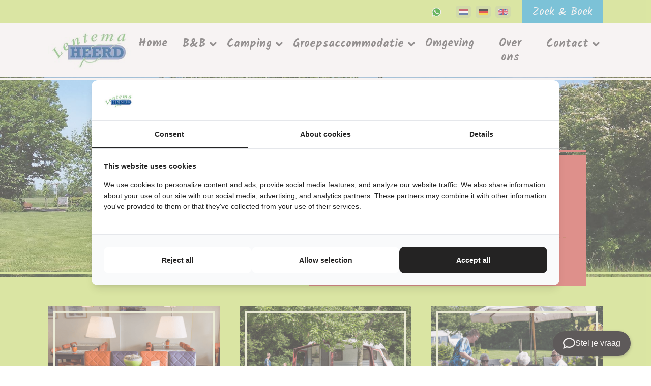

--- FILE ---
content_type: text/html; charset=utf-8
request_url: https://lentemaheerd.nl/nl/home
body_size: 8587
content:
<!DOCTYPE html>
<html lang="en">
    <head>
        <!-- Google Tag Manager -->
<script>(function(w,d,s,l,i){w[l]=w[l]||[];w[l].push({'gtm.start':
new Date().getTime(),event:'gtm.js'});var f=d.getElementsByTagName(s)[0],
j=d.createElement(s),dl=l!='dataLayer'?'&l='+l:'';j.async=true;j.src=
'https://www.googletagmanager.com/gtm.js?id='+i+dl;f.parentNode.insertBefore(j,f);
})(window,document,'script','dataLayer','GTM-58NDBZF');</script>
<!-- End Google Tag Manager -->
        <script type="text/javascript" src="https://cdnjs.cloudflare.com/ajax/libs/jquery/3.1.0/jquery.min.js"></script>
        
        <meta charset="utf-8" />
	<base href="https://lentemaheerd.nl/nl/home" />
	<meta name="viewport" content="width=device-width, initial-scale=1, shrink-to-fit=no" />
	<meta name="description" content="Lentema" />
	<meta name="generator" content="TenZer de online recreatie specialist" />
	<title>Home</title>
	<link href="/nl/?format=feed&amp;type=rss" rel="alternate" type="application/rss+xml" title="RSS 2.0" />
	<link href="/nl/?format=feed&amp;type=atom" rel="alternate" type="application/atom+xml" title="Atom 1.0" />
	<link href="https://lentemaheerd.nl/nl/" rel="alternate" hreflang="nl-NL" />
	<link href="https://lentemaheerd.nl/de/" rel="alternate" hreflang="de-DE" />
	<link href="https://lentemaheerd.nl/en/" rel="alternate" hreflang="en-GB" />
	<link href="/templates/lantema/favicon.ico" rel="shortcut icon" type="image/vnd.microsoft.icon" />
	<link href="https://fonts.googleapis.com/css?family=Kalam:300,400,700" rel="stylesheet" />
	<link href="https://fonts.googleapis.com/css?family=Merriweather:400,400i,700,700i,900" rel="stylesheet" />
	<link href="https://cdn.harbor.fortizar.com/lentema/app.css" rel="stylesheet" />
	<link href="https://lentemaheerd.nl/templates/lantema/assets/css/owl.carousel.css" rel="stylesheet" />
	<link href="https://lentemaheerd.nl/templates/lantema/assets/css/app.css" rel="stylesheet" />
	<link href="https://lentemaheerd.nl/templates/lantema/assets/css/custom.css" rel="stylesheet" />
	<link href="https://lentemaheerd.nl/components/com_tenzer_slider/assets/css/tsslick.css" rel="stylesheet" />
	<link href="https://lentemaheerd.nl/components/com_tenzer_slider/assets/css/tsslick-theme.css" rel="stylesheet" />
	<link href="https://lentemaheerd.nl/components/com_tenzer_slider/assets/css/ts-slider.css" rel="stylesheet" />
	<link href="/media/mod_languages/css/template.css?ce620284256850ffa1793477e321e6c9" rel="stylesheet" />
	<script src="/media/jui/js/jquery.min.js?ce620284256850ffa1793477e321e6c9"></script>
	<script src="/media/jui/js/jquery-noconflict.js?ce620284256850ffa1793477e321e6c9"></script>
	<script src="/media/jui/js/jquery-migrate.min.js?ce620284256850ffa1793477e321e6c9"></script>
	<script src="/media/system/js/caption.js?ce620284256850ffa1793477e321e6c9"></script>
	<script src="/media/jui/js/bootstrap.min.js?ce620284256850ffa1793477e321e6c9"></script>
	<script src="https://lentemaheerd.nl/templates/lantema/assets/scripts/owl.carousel.js"></script>
	<script src="https://lentemaheerd.nl/templates/lantema/assets/scripts/custom.js"></script>
	<script src="https://harbor.new.fortizar.com/widget/js/app.js" defer data-ga="G-B2575C3PZ1" data-analaytics4="true"></script>
	<script src="https://lentemaheerd.nl/components/com_tenzer_slider/assets/js/tzslider.min.js"></script>
	<script>
jQuery(window).on('load',  function() {
				new JCaption('img.caption');
			});
	</script>
	<link href="https://lentemaheerd.nl/nl/" rel="alternate" hreflang="x-default" />

        
                    

<script>
    var isAndroid = navigator.userAgent.toLowerCase().indexOf("android") > -1; //&& ua.indexOf("mobile");
    if(isAndroid) {
        document.write('<meta name="viewport" content="width=device-width,height='+window.innerHeight+', initial-scale=1.0">');
    }
</script>
<meta name="harbor-token" content="eyJ0eXAiOiJKV1QiLCJhbGciOiJSUzI1NiIsImp0aSI6IjgwNDY4YTQ0Y2MxMzNjMzBmODU2YzkzNmZjOGEwODg1NDVmODJmZTY4ZjUwYTczODJiZTUwMjAxYjdjODgyYjUzMWM0YmI1Y2VkMmQ5MTM1In0.[base64].[base64]">
<link href="https://use.fontawesome.com/releases/v5.7.2/css/all.css" rel="stylesheet" />
<link href="https://lentemaheerd.nl/modules/mod_zb_token/css/style.css" type="text/css" media="all" rel="stylesheet">

<meta name="harbor-lang" content="nl" />

        
        <!-- Global site tag (gtag.js) - Google Analytics -->
        <script async src="https://www.googletagmanager.com/gtag/js?id=UA-46814925-1"></script>
        <script>
          window.dataLayer = window.dataLayer || [];
          function gtag(){dataLayer.push(arguments);}
          gtag('js', new Date());

          gtag('config', 'UA-46814925-1');
        </script>

<script src="https://chat.holli.nl/widget-loader.js"></script>
<script>
HolliWidget.init({ token: 'BBVVU7PC', fullscreen: false, autoOpen: false, top: null, bottom: 20, left: null, right: 40 });
</script>

    </head>
        <body class="home home">
    <!-- Google Tag Manager (noscript) -->
<noscript><iframe src="https://www.googletagmanager.com/ns.html?id=GTM-58NDBZF"
height="0" width="0" style="display:none;visibility:hidden"></iframe></noscript>
<!-- End Google Tag Manager (noscript) -->

        <header class="header sticky">
                    <div class="tz-top-xtrabar">
            <div class="container">
                <div class="tools">             
                    <div class="toggle_footer_menu footer_custom_content">
<p><a href="https://wa.me/+31850640281" target="_blank" rel="noopener"><img src="/images/whatsapp.png" width="20" height="20" alt="whatsapp" /></a></p></div>

                </div>
                <div class="language">
                    <div class="mod-languages">

	<ul class="lang-inline" dir="ltr">
									<li class="lang-active">
			<a href="https://lentemaheerd.nl/nl/home">
												<img src="/media/mod_languages/images/nl_nl.gif" alt="Nederlands (Dutch)" title="Nederlands (Dutch)" />										</a>
			</li>
								<li>
			<a href="/de/">
												<img src="/media/mod_languages/images/de_de.gif" alt="Deutsch (Deutschland)" title="Deutsch (Deutschland)" />										</a>
			</li>
								<li>
			<a href="/en/">
												<img src="/media/mod_languages/images/en_gb.gif" alt="English (United Kingdom)" title="English (United Kingdom)" />										</a>
			</li>
				</ul>

</div>
                 
                </div>
                <div class="button">
                    

<a href="/zoek-boek-overzicht" id="reserveerbutton-link" target="_parent" class="btn btn btn-header btn-animated"  >
    Zoek & Boek 
</a>

                </div>
            </div>
        </div>
                    <div class="container">
                <div class="logo">
                    <a href="https://lentemaheerd.nl/">
                         
 <img src="/images/logo.png" title="Lentema" alt="Lentema" />
                    </a>
                </div>
                <div class="container_menu">
                    <div class="nostickcon">
                        <div class="navigation">
                            <div class="respo_btn">
    <a href="javascript:void(0)">
<!--        <img src="/images/menu.png" alt="">-->
        <span class="navbar-icon"> 
            <span></span> <span></span> <span></span> <span></span> 
        </span>
        <h4>Menu</h4></a>
</div>
<ul class="nav toggle_footer_menu tz-sub-nav nav-stacked">
<li class="nav-item"><a href="/nl/" class="nav-link">Home</a></li><li class="nav-item deeper"><a href="/nl/bed-breakfast-groningen" class="nav-link">B&amp;B</a><span class="down-arrow"></span><ul class="nav-child unstyled small"><li class="nav-item"><a href="/nl/bed-breakfast-groningen/b-b-kamer-met-bedstee" class="nav-link">B&amp;B kamer met bedstee</a></li><li class="nav-item"><a href="/nl/bed-breakfast-groningen/b-b-kamer-2-7" class="nav-link">B&amp;B kamer 2-7</a></li><li class="nav-item"><a href="/nl/bed-breakfast-groningen/b-b-mindervaliden" class="nav-link">B&amp;B mindervaliden</a></li><li class="nav-item"><a href="/nl/bed-breakfast-groningen/tarieven" class="nav-link">Tarieven</a></li><li class="nav-item"><a href="/nl/bed-breakfast-groningen/plattegrond" class="nav-link">Plattegrond</a></li><li class="nav-item"><a href="/nl/bed-breakfast-groningen/vr-tour" class="nav-link">VR Tour</a></li></ul></li><li class="nav-item deeper"><a href="/nl/camping-groningen" class="nav-link">Camping</a><span class="down-arrow"></span><ul class="nav-child unstyled small"><li class="nav-item"><a href="/nl/camping-groningen/campingplaats-comfort" class="nav-link">Comfortplaats</a></li><li class="nav-item"><a href="/nl/camping-groningen/campingplaats" class="nav-link">Kampeerplaats Basic</a></li><li class="nav-item"><a href="/nl/camping-groningen/camperplaats" class="nav-link">Camperplaats</a></li><li class="nav-item"><a href="/nl/camping-groningen/accommodaties" class="nav-link">Accommodaties</a></li><li class="nav-item"><a href="/nl/camping-groningen/pipowagen" class="nav-link">Pipowagen</a></li><li class="nav-item"><a href="/nl/camping-groningen/stacaravan-de-eendekooi" class="nav-link">Stacaravan de eendenkooi</a></li><li class="nav-item"><a href="/nl/camping-groningen/tarieven" class="nav-link">Tarieven</a></li><li class="nav-item"><a href="/nl/camping-groningen/plattegrond" class="nav-link">Plattegrond</a></li><li class="nav-item"><a href="/nl/camping-groningen/vr-tour" class="nav-link">VR Tour</a></li></ul></li><li class="nav-item deeper"><a href="/nl/groepsaccommodatie-groningen" class="nav-link">Groepsaccommodatie</a><span class="down-arrow"></span><ul class="nav-child unstyled small"><li class="nav-item"><a href="/nl/groepsaccommodatie-groningen/plattegrond" class="nav-link">Plattegrond</a></li><li class="nav-item"><a href="/nl/groepsaccommodatie-groningen/vr-tour" class="nav-link">VR Tour</a></li></ul></li><li class="nav-item"><a href="/nl/omgeving" class="nav-link">Omgeving</a></li><li class="nav-item"><a href="/nl/over-ons" class="nav-link">Over ons</a></li><li class="nav-item deeper"><a href="/nl/contact" class="nav-link">Contact</a><span class="down-arrow"></span><ul class="nav-child unstyled small"><li class="nav-item"><a href="/nl/contact/aanbiedingen" class="nav-link">Aanbiedingen</a></li></ul></li>    <div class="mobile_bottom">
<div class="mobile_language">
<div class="mod-languages">

	<ul class="lang-inline" dir="ltr">
									<li class="lang-active">
			<a href="https://lentemaheerd.nl/nl/home">
												<img src="/media/mod_languages/images/nl_nl.gif" alt="Nederlands (Dutch)" title="Nederlands (Dutch)" />										</a>
			</li>
								<li>
			<a href="/de/">
												<img src="/media/mod_languages/images/de_de.gif" alt="Deutsch (Deutschland)" title="Deutsch (Deutschland)" />										</a>
			</li>
								<li>
			<a href="/en/">
												<img src="/media/mod_languages/images/en_gb.gif" alt="English (United Kingdom)" title="English (United Kingdom)" />										</a>
			</li>
				</ul>

</div>

</div>
<div class="mobile_button">


<a href="/zoek-boek-overzicht" id="reserveerbutton-link" target="_parent" class="btn btn btn-header btn-animated"  >
    Zoek & Boek 
</a>

</div>
    </div>
</ul>

                        </div>
                    </div>
                </div>
            </div>
        </header>

        <div class="sticky-placeholder"></div>

        <section class="carousel">
            <div class="search-container">
                <div class="container">
                    <div class="zb-search"></div>
                </div>
            </div>
            <div class="tenzer-slider-tabs-main-1">
        <div id="tenzer_progres_img-1" class="img-block1"></div> 
		<div class="tenzer-cat-tab-images slider-tz slick-dotted">
                            <!-- Simple category mode-->
                    						<div style="background-image:url('https://lentemaheerd.nl/images/com_tenzer_slider/sdr-1/resize/camping-in-groningen-lentemaheerd0DDFB542-67F0-F356-8740-9B9346635480-1920-600.jpg ');background-repeat:no-repeat;" title ="" alt="">
                        	 <div class="sl-container container ">
															</div>
						   </div>
                        
                <!-- END simple mod-->
                            <!-- Simple category mode-->
                    						<div style="background-image:url('https://lentemaheerd.nl/images/com_tenzer_slider/sdr-1/resize/bed-en-breakfast-groningenEB034DDD-8071-8BB3-1E4E-F446C8777D2E-1920-600.jpg ');background-repeat:no-repeat;" title ="" alt="">
                        	 <div class="sl-container container ">
															</div>
						   </div>
                        
                <!-- END simple mod-->
                            <!-- Simple category mode-->
                    						<div style="background-image:url('https://lentemaheerd.nl/images/com_tenzer_slider/sdr-1/resize/genieten-in-groningen-lentemaheerd0A70546A-F9BE-2099-CB6D-4BC3B14D87C6-1920-600.jpg ');background-repeat:no-repeat;" title ="" alt="">
                        	 <div class="sl-container container ">
															</div>
						   </div>
                        
                <!-- END simple mod-->
                            <!-- Simple category mode-->
                    						<div style="background-image:url('https://lentemaheerd.nl/images/com_tenzer_slider/sdr-1/resize/groepsaccommodatie-groningenAF70C007-3249-0CE8-57C3-C290B9618247-1920-600.jpg ');background-repeat:no-repeat;" title ="" alt="">
                        	 <div class="sl-container container ">
															</div>
						   </div>
                        
                <!-- END simple mod-->
                            <!-- Simple category mode-->
                    						<div style="background-image:url('https://lentemaheerd.nl/images/com_tenzer_slider/sdr-1/resize/pipowagen-huren46237609-970D-BE8C-91AA-C7E56A18350D-1920-600.jpg ');background-repeat:no-repeat;" title ="" alt="">
                        	 <div class="sl-container container ">
															</div>
						   </div>
                        
                <!-- END simple mod-->
                        
        </div>
		
				<div class="tz-mbimage">
                        									<img src="https://lentemaheerd.nl/images/com_tenzer_slider/sdr-1/original/camping-in-groningen-lentemaheerd0DDFB542-67F0-F356-8740-9B9346635480.jpg " >
																	                    </div>
		
		
		
<style>
.tenzer-slider-tabs-main-1  .sl-items > div {
    background-position: center center;
}
			
			.tenzer-slider-tabs-main-1  .sl-item {
                    height:600px;
                }
				.tenzer-slider-tabs-main-1  .sl-item img {
                    height:600px;
                }

	

@media only screen and (max-width:667px){
                    .tz-mbimage {
                        display:block;
                    }
                    .slider-tz
                    {
                        display: none !important;
                    }
                }

</style>		
<script>
jQuery(document).ready(function(){
                jQuery('.slider-tz').tzslider({
                arrows: true ,
                        dots:  false ,
                        prevArrow: '<span class="sl-arrowleft"><i class="fas fa-angle-left"></i></span>',
                        nextArrow: '<span class="sl-arrowright"><i class="fas fa-angle-right"></i></span>',
                        infinite: true,
                        autoplay:true,
                       autoplaySpeed: 4500,
                        fade: true,
                        speed: 1500,
                        pauseOnHover: true                         
                });
                });       

</script>			
</div>
<div class="zoover zoover-small">
    <div class="zoover-content">
         

<div class="zoover_reviews_main">
	<div class="zoover_review">
		<h4 class="first_text">Bekroond tot 5 sterren</h4>
		<h2>kleine camping</h2>
		<h4 class="second_text">van Nederland</h4>
		<span class="dash-line"></span>
		<div class="rating">
                    <p>door de:</p>
							<div class="logo">
				<img src="/images/anwbwit.png" />
			</div>
				
		<span class="count">
					        <!-- ZOOVER START -->
				<div class="zvr-widget zvr-widget--type3">
				    <div id="zoover-widget-entity-container" class="zvr-widget-container color--zvr-white">
				        <div id="widgets-content--3">
				            
				        </div>
				    </div>
				</div>
				<script type="text/javascript">var logoLink = document.getElementById("zvr-widget3-logo-");logoLink.href = "";</script>
				<script id="dynamicContentScript" type="text/javascript" src="https://www.zoover.nl/widgets/loadwidgetdynamiccontent.aspx?entid=&amp;entlvl=accommodation&amp;widgetType=3&amp;position=widgets-content--3&amp;generalScore=true"></script>
				<!-- ZOOVER END -->
		</span></div>
	</div>
</div>

<style>
    .score-container {
        padding-top:12px;
    }
    .score-container img {
        display:none;
    }
    object.logo {
    	display:none!important;
    }
    .score {
        text-align:center;
    }
    .score .score-value {
        font-weight:700;
        font-size:42px;
    }
    .score .score-value {

    }
    .review-count {
        text-align:center;
        display:none;
    }
    .review-count a {
        font-size: 16px;
        color: #a3a3a3!important;
    }
    .txt_btn {
        font-size: 14px;
    }
</style>    </div>
</div>

        </section>

        <!-- Home keuze blokken -->
                    <section class="productblocks">
                <div class="container block_container">
                    <div class="row">
                        
  <a href="/bed-breakfast-groningen" class="blok1 blocks-outer col-blocks-3">
    <div class="blokkeninner">
    <div class="image"><img src="/images/block1.png" alt="groepen" /></div>
    
    <div class="button btn">Bed & Breakfast<span>></span></div>
    </div>
  </a>
  <a href="/camping-groningen" class="blok2 blocks-outer col-blocks-3">
    <div class="blokkeninner">
    <div class="image"><img src="/images/block2.png" alt="groepen" /></div>
    
    <div class="button btn">Camping<span>></span></div>
    </div>
  </a>
  <a href="/groepsaccommodatie-groningen" class="blok3 blocks-outer col-blocks-3">
    <div class="blokkeninner">
    <div class="image"><img src="/images/block3.png" alt="groepen" /></div>
   
    <div class="button btn">Groepen<span>></span></div>
    </div>
  </a>


                    </div>
                </div>
            </section>
        
        <!-- TXT / Zoover HOME content -->
                    <section class="content">
                <div class="container">
                                            <div class="blog-featured" itemscope itemtype="https://schema.org/Blog">
<div class="items-leading clearfix">
			<div class="leading-0 clearfix"
			itemprop="blogPost" itemscope itemtype="https://schema.org/BlogPosting">
			
	<h2 class="item-title" itemprop="headline">
			Genieten in Groningen 		</h2>


	


		


<h1>Overnachten in Groningen bij Lentemaheerd</h1>
<p><a href="/anwbcamping.nl/stemmen" target="_blank"><img src="/images/content/lentemaheerdnominatie.png" alt="lentemaheerdnominatie" title="Overnachten in Groningen op Camping en hotel Lentemanheerd" class="imgright" width="300" height="300" /></a><span>Ervaar het beste van Groningen tijdens een onvergetelijk verblijf bij Lentemaheerd. Als de noordelijkste camping met <a href="/nl/bed-breakfast-groningen?id=104">B&amp;B</a> op het vasteland van Nederland, zul je hier verrast worden door de adembenemende schoonheid van Groningen. Geniet van prachtige vergezichten en ultieme rust in het betoverende Waddengebied, dat op de UNESCO Werelderfgoedlijst staat. Laat je verwonderen door de ongerepte natuur, de getijden van eb en vloed en geniet van het panoramische uitzicht vanaf de majestueuze Hoge Zeedijk.</span></p>
<h2>Overnachten in een B&amp;B-kamer of op de camping</h2>
<p>Bij Lentemaheerd heb je verschillende mogelijkheden voor een comfortabel verblijf. Of je nu wilt overnachten in een gezellige B&amp;B-kamer, in een charmante Pipowagen of in een knusse stacaravan, de keuze is aan jou. Als je de voorkeur geeft aan kamperen, ontdek dan onze boomgaardcamping met comfortabele staanplaatsen, waar je kunt kamperen te midden van het groen.</p>
<h3>Overnachten met een groep</h3>
<p><img src="/images/content/content-lentemaheerd-03.JPG" alt="Groepsaccommodatie groningen" title="Groepsaccommodatie Lentemaheerd in Groningen " class="imgright" />Plan je een gezellig weekendje weg met familie en/of vrienden? Dan is onze<a href="/nl/groepsaccommodatie-groningen"> groepsaccommodatie</a> perfect voor jou. Geschikt voor 14-17 personen, kun je hier genieten van een heerlijk verblijf in Groningen. Benieuwd naar meer informatie? Lees snel verder!</p>
<p><em>Een tip van Lentemaheerd: sta vroeg op en ga wadlopen in het betoverende Waddengebied. Wij zorgen graag voor een smakelijk ontbijt- of lunchpakket, zodat je energie hebt voor onderweg.</em></p>
<h3>Wij heten je van harte welkom!</h3>
<p>Wij, Doeke en Anita, zijn de enthousiaste eigenaren van de Lentemaheerd. Lees hier meer over het ontstaan van Lentemaheerd en onze belevenissen. Wil je meer weten over de mogelijkheden, de prachtige <a href="/nl/omgeving">omgeving</a> verkennen en een verblijf op Lentemaheerd boeken, neem dan <a href="/nl/contact">contact</a> met ons</p>
<p>We kijken ernaar uit om je te verwelkomen op Lentemaheerd!</p>
<p>Hartelijke groeten,</p>
<p>Doeke &amp; Anita</p>



		</div>
			</div>



</div>

                                    </div>
				 					<div class="company">
							<div class="container">
								<div class="company_list">
	<ul>
		<li>Laagste prijsgarantie B&B</li>
		<li>Gastvrijheid staat hoog in het vaandel</li>
		<li>Luxe van een hotel</li>
	</ul>
</div>

							</div>
						</div>
		             </section>
        		
        <!-- Reserveer blok -->
        		         <section class="impression">

                
<div class="tenzer-slider-tabs-main-2">
        <div id="tenzer_progres_img-2" class="img-block1"></div> 
		<div class="tenzer-cat-tab-images slider-tz slick-dotted">
                            <!-- Simple category mode-->
                    						<div style="background-image:url('https://lentemaheerd.nl/images/com_tenzer_slider/sdr-2/resize/impression-slide-034C9B475A-B751-F6A5-0775-2FCAFE77B6D6-1920-700.jpg ');background-repeat:no-repeat;" title ="" alt="">
                        	 <div class="sl-container container ">
								<h4>Heerlijk genieten</h4><h2>van de geweldige omgeving</h2>							</div>
						   </div>
                        
                <!-- END simple mod-->
                            <!-- Simple category mode-->
                    						<div style="background-image:url('https://lentemaheerd.nl/images/com_tenzer_slider/sdr-2/resize/impression-slide-013668DECA-BF60-A5C4-D770-B24B7BC06B71-1920-700.jpg ');background-repeat:no-repeat;" title ="" alt="">
                        	 <div class="sl-container container ">
								<h4>Heerlijk genieten</h4>
<h2>van de geweldige omgeving</h2>							</div>
						   </div>
                        
                <!-- END simple mod-->
                            <!-- Simple category mode-->
                    						<div style="background-image:url('https://lentemaheerd.nl/images/com_tenzer_slider/sdr-2/resize/impression-slide-021FBF731A-C3A1-AC12-FB48-C2AF3DAACAB5-1920-700.jpg ');background-repeat:no-repeat;" title ="" alt="">
                        	 <div class="sl-container container ">
								<h4>heerlijk genieten</h4>
<h2>van de geweldige omgeving</h2>							</div>
						   </div>
                        
                <!-- END simple mod-->
                        
        </div>
		
				<div class="tz-mbimage">
                        									<img src="https://lentemaheerd.nl/images/com_tenzer_slider/sdr-2/original/impression-slide-034C9B475A-B751-F6A5-0775-2FCAFE77B6D6.jpg " >
																		<div class="mobile_overlay"><h4>Heerlijk genieten</h4><h2>van de geweldige omgeving</h2></div>
																	                    </div>
		
		
		
<style>
.tenzer-slider-tabs-main-2  .sl-items > div {
    background-position: center center;
}
			
			.tenzer-slider-tabs-main-2  .sl-item {
                    height:700px;
                }
				.tenzer-slider-tabs-main-2  .sl-item img {
                    height:700px;
                }

	

@media only screen and (max-width:667px){
                    .tz-mbimage {
                        display:block;
                    }
                    .slider-tz
                    {
                        display: none !important;
                    }
                }

</style>		
<script>
jQuery(document).ready(function(){
                jQuery('.slider-tz').tzslider({
                arrows: false ,
                        dots:  true ,
                        prevArrow: '<span class="sl-arrowleft"><i class="fas fa-angle-left"></i></span>',
                        nextArrow: '<span class="sl-arrowright"><i class="fas fa-angle-right"></i></span>',
                        infinite: true,
                        autoplay:true,
                       autoplaySpeed: 4500,
                        fade: true,
                        speed: 1500,
                        pauseOnHover: true                         
                });
                });       

</script>			
</div>


            </section>
             <section class="logoslider">
            <div class="container">
                <div class="logo_slider_main"><div id="client_logos" class="owl-carousel owl-theme"><div class="item"><div class="img_tag"><a href="#" target="_blank"><img src="https://lentemaheerd.nl//images/wifi.png" alt="WiFi"></a></div></div><div class="item"><div class="img_tag"><a href="https://www.vekabo.nl/accommodaties/nl/groningen/eemsmond/lentemaheerd" target="_blank"><img src="https://lentemaheerd.nl//images/vekabo.png" alt="Vekabo"></a></div></div><div class="item"><div class="img_tag"><a href="https://www.anwbcamping.nl/nederland/groningen/camping-lentemaheerd" target="_blank"><img src="https://lentemaheerd.nl//images/kleinecamping.png" alt="ANWB kleine camping"></a></div></div><div class="item"><div class="img_tag"><a href="https://www.anwbcamping.nl/nederland/groningen/camping-lentemaheerd" target="_blank"><img src="https://lentemaheerd.nl//images/charme.png" alt="ANWB erkende camping"></a></div></div><div class="item"><div class="img_tag"><a href="https://www.hurenopdecamping.nl/camping/camping-lentemaheerd-nederland-groningen_285" target="_blank"><img src="https://lentemaheerd.nl//images/hurencamping.png" alt="Huren op de camping"></a></div></div><div class="item"><div class="img_tag"><a href="https://www.inhetgroen.nl/bedrijf/396/Lentemaheerd?booking_adults=2&booking_children=0&booking_babys=0&booking_pets=0" target="_blank"><img src="https://lentemaheerd.nl//images/inhetgroen.png" alt="In het Groen"></a></div></div></div></div>
            </div>
        </section>
            <!-- Sfeer fotos -->
        
        

        <footer class="footer">
			            <div class="container">
                <div class="row">
                                                                        <div class="footer-1 footerblok">
                                <span class="module-header">Camping en Hotel Lentemaheerd</span>

<div class="tenzer_sd_contact">
	<div itemscope="itemscope" itemtype="http://schema.org/LocalBusiness">
		<!-- <span class="module-header" itemprop="name">Lentemaheerd</span>-->
                <div class="sd_contact toggle_footer_menu">
		         		<span>Familie Oosting</span>
         				<div itemscope="itemscope" itemtype="http://schema.org/PostalAddress" itemprop="address">
			<span itemprop="streetAddress">Schapeweg 21</span>
			<span class="postcode" itemprop="postalCode">9982 BA</span>
			<span itemprop="addressLocality">Uithuizermeeden</span>
		</div>
		<span itemprop="telephone">
			<a href="tel:+31595415472">+31 (0) 595  415 472</a>
		</span>
			
		<span itemprop="email">
			<a href="mailto:assistent@lentemaheerd.nl">assistent@lentemaheerd.nl</a>
			
		</span>
					<div class="custom_social">
				<p>KVK: 02066127</p>
<p><a title="Facebook" href="https://nl-nl.facebook.com/Lentemaheerd/" target="_blank" rel="noopener"><i class="fab fa-facebook-square" aria-hidden="true"></i></a></p>
<p>Direct contact? Stuur een WhatsApp bericht!</p>
<p>Klik op onderstaande logo om direct een bericht te versturen.</p>
<p><a href="https://wa.me/+31850640281" target="_blank" rel="noopener"><img src="/images/whatsapp.png" width="100" height="102" alt="whatsapp" /></a></p>			</div>
		                </div>
	</div>
</div>           


                            </div>
                                                                            <div class="footer-2 footerblok">
                                <span class="module-header">Op de kaart</span><div class="toggle_footer_menu footer_custom_content">
<p><img src="/images/footer-map.png" alt="footer map" /></p></div>

                            </div>
                                                                            <div class="footer-3 footerblok">
                                <span class="module-header">Direct naar</span><div class="respo_btn">
    <a href="javascript:void(0)">
<!--        <img src="/images/menu.png" alt="">-->
        <span class="navbar-icon"> 
            <span></span> <span></span> <span></span> <span></span> 
        </span>
        <h4>Menu</h4></a>
</div>
<ul class="nav toggle_footer_menu tz-sub-nav nav-stacked">
<li class="nav-item"><a href="/nl/camping-groningen" >Camping</a></li><li class="nav-item"><a href="/nl/bed-breakfast-groningen" >Bed &amp; Breakfast</a></li><li class="nav-item"><a href="/nl/camping-groningen/pipowagen" >Bijzonder overnachten</a></li><li class="nav-item"><a href="/nl/groepsaccommodatie-groningen" >Groepsaccommodatie</a></li><li class="nav-item"><a href="/nl/blog" class="nav-link">Blog</a></li><li class="nav-item"><a href="/nl/" >Reserveren</a></li>    <div class="mobile_bottom">
<div class="mobile_language">
<div class="mod-languages">

	<ul class="lang-inline" dir="ltr">
									<li class="lang-active">
			<a href="https://lentemaheerd.nl/nl/home">
												<img src="/media/mod_languages/images/nl_nl.gif" alt="Nederlands (Dutch)" title="Nederlands (Dutch)" />										</a>
			</li>
								<li>
			<a href="/de/">
												<img src="/media/mod_languages/images/de_de.gif" alt="Deutsch (Deutschland)" title="Deutsch (Deutschland)" />										</a>
			</li>
								<li>
			<a href="/en/">
												<img src="/media/mod_languages/images/en_gb.gif" alt="English (United Kingdom)" title="English (United Kingdom)" />										</a>
			</li>
				</ul>

</div>

</div>
<div class="mobile_button">


<a href="/zoek-boek-overzicht" id="reserveerbutton-link" target="_parent" class="btn btn btn-header btn-animated"  >
    Zoek & Boek 
</a>

</div>
    </div>
</ul>

                            </div>
                                                            </div>
            </div>         
        </footer>
        <div class="copyright">
            <div class="toggle_footer_menu footer_custom_content">
<p>Ontwerp &amp; realisatie <a href="https://tenzer.nl/" title="De online specialist voor de recreatiebranche" target="_blank" rel="noopener">TenZer</a>&nbsp;|&nbsp;<a href="/images/downloads/Privacyverklaring_Lentemaheerd-2018.pdf" target="_blank">Privacyverklaring</a> | <a href="/images/downloads/voorwaarden.pdf" target="_blank">Algemene voorwaarden</a> |&nbsp;<a href="/nl/sitemap?view=html&amp;id=1">Sitemap<br /></a><a href="/nl/acsi-camping">ACSI camping</a> | <a href="/nl/camping-groningen/camperplaats">Camperplaats</a>&nbsp;| <a href="/nl/charmecamping">Charmecamping</a>&nbsp;|&nbsp;<a href="/nl/campercaming">Campercamping</a>&nbsp;| <a href="/nl/leukste-camping-van-groningen">Camping Groningen</a>&nbsp;|<a href="/nl/camping-waddenzee"> Camping Waddenzee</a>&nbsp;|&nbsp;<a href="/nl/b-b-lentemaheerd">B&amp;B Lentemaheerd</a></p></div>

        </div>
                    
                    <script>
jQuery(function($) {   
     $(function() {
        if ($(".zb-bottom-bar .h-expandable").length) {
            $("body").addClass("bottombar-search-active");
        }
    });
     $(function() {
        if ($(".h-bar-information").length) {
            $("body").addClass("bottombar-active");
        }
    });
     
});


</script>
<style>
.bottombar-search-active {
    margin-bottom: 150px!important;
}
.bottombar-active {
    margin-bottom: 75px!important;
}
@media screen and (max-width: 991px) {
  .bottombar-search-active {
    margin-bottom: 45px!important;
  }
}
</style>

        
    </body>
</html>

--- FILE ---
content_type: text/css
request_url: https://lentemaheerd.nl/templates/lantema/assets/css/app.css
body_size: 12389
content:
@import url("https://fonts.googleapis.com/css?family=Lato:300,400,700");@import url("https://fonts.googleapis.com/css?family=Kalam:300,400,700");@import url("https://fonts.googleapis.com/css?family=Merriweather:400,400i,700,700i,900");
/*!
 * Bootstrap v4.1.2 (https://getbootstrap.com/)
 * Copyright 2011-2018 The Bootstrap Authors
 * Copyright 2011-2018 Twitter, Inc.
 * Licensed under MIT (https://github.com/twbs/bootstrap/blob/master/LICENSE)
 */*,:after,:before{-webkit-box-sizing:border-box;box-sizing:border-box}html{font-family:sans-serif;line-height:1.15;-webkit-text-size-adjust:100%;-ms-text-size-adjust:100%;-ms-overflow-style:scrollbar;-webkit-tap-highlight-color:rgba(0, 0, 0, 0)}@-ms-viewport{width:device-width}article,aside,figcaption,figure,footer,header,hgroup,main,nav,section{display:block}body{margin:0;text-align:left}[tabindex="-1"]:focus{outline:0!important}hr{-webkit-box-sizing:content-box;box-sizing:content-box;height:0;overflow:visible}h1,h2,h3,h4,h5,h6{margin-top:0}p{margin-top:0}abbr[data-original-title],abbr[title]{text-decoration:underline;-webkit-text-decoration:underline dotted;text-decoration:underline dotted;cursor:help;border-bottom:0}address{margin-bottom:1rem;font-style:normal;line-height:inherit}dl,ol,ul{margin-top:0;margin-bottom:1rem}ol ol,ol ul,ul ol,ul ul{margin-bottom:0}dd{margin-bottom:.5rem;margin-left:0}blockquote{margin:0 0 1rem}dfn{font-style:italic}b,strong{font-weight:bolder}small{font-size:80%}sub,sup{position:relative;font-size:75%;line-height:0;vertical-align:baseline}sub{bottom:-.25em}sup{top:-.5em}a{background-color:transparent;-webkit-text-decoration-skip:objects}a:not([href]):not([tabindex]){color:inherit;text-decoration:none}a:not([href]):not([tabindex]):focus{outline:0}code,kbd,pre,samp{font-size:1em}pre{margin-top:0;margin-bottom:1rem;overflow:auto;-ms-overflow-style:scrollbar}figure{margin:0 0 1rem}img{vertical-align:middle;border-style:none}svg:not(:root){overflow:hidden;vertical-align:middle}table{border-collapse:collapse}th{text-align:inherit}label{display:inline-block}button{border-radius:0}button:focus{outline:1px dotted;outline:5px auto -webkit-focus-ring-color}button,input,optgroup,select,textarea{margin:0;font-family:inherit;font-size:inherit;line-height:inherit}button,input{overflow:visible}button,select{text-transform:none}[type=reset],[type=submit],button,html [type=button]{-webkit-appearance:button}[type=button]::-moz-focus-inner,[type=reset]::-moz-focus-inner,[type=submit]::-moz-focus-inner,button::-moz-focus-inner{padding:0;border-style:none}input[type=checkbox],input[type=radio]{-webkit-box-sizing:border-box;box-sizing:border-box;padding:0}input[type=date],input[type=datetime-local],input[type=month],input[type=time]{-webkit-appearance:listbox}textarea{overflow:auto;resize:vertical}fieldset{min-width:0;padding:0;margin:0;border:0}legend{display:block;width:100%;max-width:100%;padding:0;margin-bottom:.5rem;font-size:1.5rem;line-height:inherit;color:inherit;white-space:normal}progress{vertical-align:baseline}[type=number]::-webkit-inner-spin-button,[type=number]::-webkit-outer-spin-button{height:auto}[type=search]{outline-offset:-2px;-webkit-appearance:none}[type=search]::-webkit-search-cancel-button,[type=search]::-webkit-search-decoration{-webkit-appearance:none}::-webkit-file-upload-button{font:inherit;-webkit-appearance:button}output{display:inline-block}summary{display:list-item;cursor:pointer}template{display:none}[hidden]{display:none!important}.tab-content>.tab-pane{display:none}.tab-content>.active{display:block}html{font-family:sans-serif;line-height:28px;-webkit-text-size-adjust:100%}body{font-family:"Lato",sans-serif;font-size:18px;font-weight:400;line-height:28px;text-align:left;margin:0}*,:after,:before{-webkit-box-sizing:border-box;box-sizing:border-box}.container{max-width:1140px;width:100%;padding-right:25px;padding-left:25px;margin-right:auto;margin-left:auto}@media screen and (max-width:1200px){.container{max-width:100%}}.container .row{display:-webkit-box;display:-ms-flexbox;display:flex;-ms-flex-wrap:wrap;flex-wrap:wrap;margin-right:-20px;margin-left:-20px}.h1,h1{font-size:38px}.h2,h2{font-size:30px}.h3,h3{font-size:26px}.h4,h4{font-size:22px}.h5,h5{font-size:20px}.h6,h6{font-size:18px}.h1,.h2,.h3,.h4,.h5,.h6,h1,h2,h3,h4,h5,h6{font-family:"Kalam", cursive;line-height:32px;color:#b6ce65;margin-top:0;margin-bottom:10px;font-style:normal;font-weight:700}a{text-decoration:none;background-color:transparent;-webkit-text-decoration-skip:objects}a:hover{text-decoration:none}p{margin-top:0;margin-bottom:20px}.btn{display:inline-block;text-align:center;white-space:nowrap;vertical-align:top;-webkit-user-select:none;-moz-user-select:none;-ms-user-select:none;user-select:none;border:none;font-family:"Kalam", cursive;padding:5px 17px 6px;font-size:18px;line-height:24px;font-weight:700;height:49px;position:relative;cursor:pointer;z-index:1;background:#d65b53;color:#fff}.btn img{margin-left:7px}.btn:before{content:"";position:absolute;z-index:-1;top:0;left:0;right:0;bottom:0;background-color:#d1473e;-webkit-transform:scaleX(0);-ms-transform:scaleX(0);transform:scaleX(0);-webkit-transform-origin:0 50%;-ms-transform-origin:0 50%;transform-origin:0 50%;-webkit-transition-property:transform;-webkit-transition-property:-webkit-transform;transition-property:-webkit-transform;-o-transition-property:transform;transition-property:transform;transition-property:transform, -webkit-transform;-webkit-transition-duration:0.3s;-o-transition-duration:0.3s;transition-duration:0.3s;-webkit-transition-timing-function:ease-out;-o-transition-timing-function:ease-out;transition-timing-function:ease-out}.btn:hover:before{-webkit-transform:scaleX(1);-ms-transform:scaleX(1);transform:scaleX(1)}.content ul{list-style:none;padding-left:0px}.content ul li{padding-left:15px;position:relative;color:#5d5d5d}.content ul li:before{content:"\f054";font-family:FontAwesome;font-weight:900;padding-right:5px;font-size:12px;color:#cfe87a;position:absolute;left:0}.hidden{display:none}.show{display:block}button,select{text-transform:none}button,input{overflow:visible}button,input,optgroup,select,textarea{margin:0;font-family:inherit;font-size:inherit;line-height:inherit}.flex{display:-webkit-box;display:-ms-flexbox;display:flex}.flex-column{-webkit-box-orient:vertical;-webkit-box-direction:normal;-ms-flex-direction:column;flex-direction:column}.col1,.col2,.col3,.col4,.col5,.col6,.col7,.col8,.col9,.col10,.col11,.col12{padding:0 20px}@media screen and (max-width:540px){.col1,.col2,.col3,.col4,.col5,.col6,.col7,.col8,.col9,.col10,.col11,.col12{padding:0 10px}}.col1{-webkit-box-flex:0;-ms-flex:0 0 8.33333%;flex:0 0 8.33333%;max-width:8.33333%}@media screen and (max-width:null){.col1{-webkit-box-flex:0;-ms-flex:0 0;flex:0 0}}@media screen and (max-width:null){.col1{-webkit-box-flex:0;-ms-flex:0 0;flex:0 0}}@media screen and (max-width:null){.col1{-webkit-box-flex:0;-ms-flex:0 0;flex:0 0}}.col2{-webkit-box-flex:0;-ms-flex:0 0 16.66667%;flex:0 0 16.66667%;max-width:16.66667%}@media screen and (max-width:null){.col2{-webkit-box-flex:0;-ms-flex:0 0;flex:0 0}}@media screen and (max-width:null){.col2{-webkit-box-flex:0;-ms-flex:0 0;flex:0 0}}@media screen and (max-width:null){.col2{-webkit-box-flex:0;-ms-flex:0 0;flex:0 0}}.col3{-webkit-box-flex:0;-ms-flex:0 0 25%;flex:0 0 25%;max-width:25%}@media screen and (max-width:null){.col3{-webkit-box-flex:0;-ms-flex:0 0;flex:0 0}}@media screen and (max-width:null){.col3{-webkit-box-flex:0;-ms-flex:0 0;flex:0 0}}@media screen and (max-width:null){.col3{-webkit-box-flex:0;-ms-flex:0 0;flex:0 0}}.col4{-webkit-box-flex:0;-ms-flex:0 0 33.33333%;flex:0 0 33.33333%;max-width:33.33333%}@media screen and (max-width:null){.col4{-webkit-box-flex:0;-ms-flex:0 0;flex:0 0}}@media screen and (max-width:null){.col4{-webkit-box-flex:0;-ms-flex:0 0;flex:0 0}}@media screen and (max-width:null){.col4{-webkit-box-flex:0;-ms-flex:0 0;flex:0 0}}.col5{-webkit-box-flex:0;-ms-flex:0 0 41.66667%;flex:0 0 41.66667%;max-width:41.66667%}@media screen and (max-width:null){.col5{-webkit-box-flex:0;-ms-flex:0 0;flex:0 0}}@media screen and (max-width:null){.col5{-webkit-box-flex:0;-ms-flex:0 0;flex:0 0}}@media screen and (max-width:null){.col5{-webkit-box-flex:0;-ms-flex:0 0;flex:0 0}}.col6{-webkit-box-flex:0;-ms-flex:0 0 50%;flex:0 0 50%;max-width:50%}@media screen and (max-width:null){.col6{-webkit-box-flex:0;-ms-flex:0 0;flex:0 0}}@media screen and (max-width:null){.col6{-webkit-box-flex:0;-ms-flex:0 0;flex:0 0}}@media screen and (max-width:null){.col6{-webkit-box-flex:0;-ms-flex:0 0;flex:0 0}}.col7{-webkit-box-flex:0;-ms-flex:0 0 58.33333%;flex:0 0 58.33333%;max-width:58.33333%}@media screen and (max-width:null){.col7{-webkit-box-flex:0;-ms-flex:0 0;flex:0 0}}@media screen and (max-width:null){.col7{-webkit-box-flex:0;-ms-flex:0 0;flex:0 0}}@media screen and (max-width:null){.col7{-webkit-box-flex:0;-ms-flex:0 0;flex:0 0}}.col8{-webkit-box-flex:0;-ms-flex:0 0 66.66667%;flex:0 0 66.66667%;max-width:66.66667%}@media screen and (max-width:null){.col8{-webkit-box-flex:0;-ms-flex:0 0;flex:0 0}}@media screen and (max-width:null){.col8{-webkit-box-flex:0;-ms-flex:0 0;flex:0 0}}@media screen and (max-width:null){.col8{-webkit-box-flex:0;-ms-flex:0 0;flex:0 0}}.col9{-webkit-box-flex:0;-ms-flex:0 0 75%;flex:0 0 75%;max-width:75%}@media screen and (max-width:null){.col9{-webkit-box-flex:0;-ms-flex:0 0;flex:0 0}}@media screen and (max-width:null){.col9{-webkit-box-flex:0;-ms-flex:0 0;flex:0 0}}@media screen and (max-width:null){.col9{-webkit-box-flex:0;-ms-flex:0 0;flex:0 0}}.col10{-webkit-box-flex:0;-ms-flex:0 0 83.33333%;flex:0 0 83.33333%;max-width:83.33333%}@media screen and (max-width:null){.col10{-webkit-box-flex:0;-ms-flex:0 0;flex:0 0}}@media screen and (max-width:null){.col10{-webkit-box-flex:0;-ms-flex:0 0;flex:0 0}}@media screen and (max-width:null){.col10{-webkit-box-flex:0;-ms-flex:0 0;flex:0 0}}.col11{-webkit-box-flex:0;-ms-flex:0 0 91.66667%;flex:0 0 91.66667%;max-width:91.66667%}@media screen and (max-width:null){.col11{-webkit-box-flex:0;-ms-flex:0 0;flex:0 0}}@media screen and (max-width:null){.col11{-webkit-box-flex:0;-ms-flex:0 0;flex:0 0}}@media screen and (max-width:null){.col11{-webkit-box-flex:0;-ms-flex:0 0;flex:0 0}}.col12{-webkit-box-flex:0;-ms-flex:0 0 100%;flex:0 0 100%;max-width:100%}@media screen and (max-width:null){.col12{-webkit-box-flex:0;-ms-flex:0 0;flex:0 0}}@media screen and (max-width:null){.col12{-webkit-box-flex:0;-ms-flex:0 0;flex:0 0}}@media screen and (max-width:null){.col12{-webkit-box-flex:0;-ms-flex:0 0;flex:0 0}}.col-blocks-2,.col-blocks-3,.col-blocks-4,.col-blocks-5{padding:0 20px;margin-bottom:40px}@media screen and (max-width:540px){.col-blocks-2,.col-blocks-3,.col-blocks-4,.col-blocks-5{padding:0 10px;margin-bottom:20px}}.col-blocks-2{-webkit-box-flex:0;-ms-flex:0 0 50%;flex:0 0 50%;max-width:50%}@media screen and (max-width:991px){.col-blocks-2{-webkit-box-flex:0;-ms-flex:0 0 100%;flex:0 0 100%;max-width:100%}}@media screen and (max-width:null){.col-blocks-2{-webkit-box-flex:0;-ms-flex:0 0;flex:0 0}}@media screen and (max-width:null){.col-blocks-2{-webkit-box-flex:0;-ms-flex:0 0;flex:0 0}}.col-blocks-3{-webkit-box-flex:0;-ms-flex:0 0 33.3333%;flex:0 0 33.3333%;max-width:33.3333%}@media screen and (max-width:991px){.col-blocks-3{-webkit-box-flex:0;-ms-flex:0 0 50%;flex:0 0 50%;max-width:50%}}@media screen and (max-width:540px){.col-blocks-3{-webkit-box-flex:0;-ms-flex:0 0 100%;flex:0 0 100%;max-width:100%}}@media screen and (max-width:null){.col-blocks-3{-webkit-box-flex:0;-ms-flex:0 0;flex:0 0}}.col-blocks-4{-webkit-box-flex:0;-ms-flex:0 0 25%;flex:0 0 25%;max-width:25%}@media screen and (max-width:991px){.col-blocks-4{-webkit-box-flex:0;-ms-flex:0 0 50%;flex:0 0 50%;max-width:50%}}@media screen and (max-width:540px){.col-blocks-4{-webkit-box-flex:0;-ms-flex:0 0 100%;flex:0 0 100%;max-width:100%}}@media screen and (max-width:null){.col-blocks-4{-webkit-box-flex:0;-ms-flex:0 0;flex:0 0}}.col-blocks-5{-webkit-box-flex:0;-ms-flex:0 0 20%;flex:0 0 20%;max-width:20%}@media screen and (max-width:1200px){.col-blocks-5{-webkit-box-flex:0;-ms-flex:0 0 33.3333%;flex:0 0 33.3333%;max-width:33.3333%}}@media screen and (max-width:991px){.col-blocks-5{-webkit-box-flex:0;-ms-flex:0 0 50%;flex:0 0 50%;max-width:50%}}@media screen and (max-width:768px){.col-blocks-5{-webkit-box-flex:0;-ms-flex:0 0 100%;flex:0 0 100%;max-width:100%}}@media screen and (max-width:991px){.h1,h1{font-size:32px}.h2,h2{font-size:28px}.h3,h3{font-size:22px}.h4,h4{font-size:20px}.h5,h5{font-size:18px}.h6,h6{font-size:16px}}@media screen and (max-width:767px){.h1,h1{font-size:28px}.h2,h2{font-size:24px}.h3,h3{font-size:20px}.h4,h4{font-size:18px}.h5,h5{font-size:16px}.h6,h6{font-size:15px}}.tz-top-xtrabar{background-color:#cfe87a;border-bottom:1px solid #f2f2f2}@media screen and (max-width:1200px){.tz-top-xtrabar{background-color:transparent;z-index:151;width:auto;right:85px;top:16px;border:none;position:absolute}}@media screen and (max-width:768px){.tz-top-xtrabar{}}.tz-top-xtrabar>.container{display:-webkit-box;display:-ms-flexbox;display:flex;-webkit-box-pack:end;-ms-flex-pack:end;justify-content:flex-end;-webkit-box-align:center;-ms-flex-align:center;align-items:center;-moz-box-align:center}.tz-top-xtrabar .button a{font-size:21px;color:#fff;background:#33add1;font-family:"Kalam", cursive;padding:12px 20px;height:45px;font-weight:normal;margin-left:20px}.tz-top-xtrabar .button a:before{background:#2b9ebf}@media screen and (max-width:1200px){.tz-top-xtrabar .button a{height:40px;font-size:16px;padding:7px 20px;margin-left:15px}}@media screen and (max-width:1200px){.tz-top-xtrabar .button{margin-top:0px}}@media screen and (max-width:640px){.tz-top-xtrabar .button{display:none}}.tz-top-xtrabar .tools p{margin:0}.tz-top-xtrabar .tools p a{color:#323232;font-size:18px;font-family:"Merriweather", serif;font-weight:700}.tz-top-xtrabar .tools p a i{font-size:20px;color:#d65b53;vertical-align:middle}.tz-top-xtrabar .tools p a:hover{color:#fff}@media screen and (max-width:1200px){.tz-top-xtrabar .tools p a{font-size:18px}.tz-top-xtrabar .tools p a i{font-size:18px;padding-top:2px}}.tz-top-xtrabar .language{padding:0 0 0 25px;line-height:normal}.tz-top-xtrabar .language li{margin:0}.tz-top-xtrabar .language a{display:inline-block;line-height:normal;margin:0 3px}.tz-top-xtrabar .language a img{border:6px solid rgba(185, 203, 138, 0.6);border-radius:5px;-webkit-transition:all ease 0.6s;transition:all ease 0.6s;-moz-transition:all ease 0.6s;-webkit-transition:all ease 0.8s;-o-transition:all ease 0.6s}.tz-top-xtrabar .language a:hover img{border-color:#fff;-webkit-transition:all ease 0.6s;transition:all ease 0.6s;-moz-transition:all ease 0.6s;-webkit-transition:all ease 0.8s;-o-transition:all ease 0.6s}@media screen and (max-width:768px){.tz-top-xtrabar .language{display:none}}.tz-top-xtrabar.tz-top-xtrabar-sticky-on{position:fixed;top:0;z-index:20;width:100%}@media screen and (max-width:1200px){.tz-top-xtrabar.tz-top-xtrabar-sticky-on{z-index:21;width:auto;right:0;top:50px}}@media screen and (max-width:540px){.tz-top-xtrabar.tz-top-xtrabar-sticky-on.header-hide{top:-50px}}header{background:#fff;width:100%;position:fixed;z-index:150;top:0!important;transition:all 0.3s ease 0s;-moz-transition:all 0.3s ease 0s;-webkit-transition:all 0.3s ease 0s;-o-transition:all 0.3s ease 0s;-ms-transition:all 0.3s ease 0s;-webkit-box-shadow:rgba(0, 0, 0, 0.3) 0 2px 5px 0;box-shadow:rgba(0, 0, 0, 0.3) 0 2px 5px 0;top:-105px;bottom:auto}header.sticky-on{position:fixed;top:0;z-index:20}header.sticky-on+.sticky-placeholder{display:block}header.sticky-off{position:static}header+.sticky-placeholder{display:none}@media screen and (max-width:1200px){header{top:0px;position:fixed;z-index:150;height:70px}}header>.container{position:relative;width:100%;height:105px;display:-webkit-box;display:-ms-flexbox;display:flex;-webkit-box-align:center;-ms-flex-align:center;align-items:center;-webkit-box-pack:justify;-ms-flex-pack:justify;justify-content:space-between}@media screen and (max-width:1200px){header>.container{height:70px}}@media screen and (max-width:991px){header>.container{padding:0 20px}}header>.container .logo{max-width:262px;vertical-align:middle;height:100%;display:-webkit-box;display:-ms-flexbox;display:flex;-webkit-box-orient:vertical;-webkit-box-direction:normal;-ms-flex-direction:column;flex-direction:column;-webkit-box-pack:center;-ms-flex-pack:center;justify-content:center}header>.container .logo p{margin:0px}header>.container .logo .logo_sm{display:none}@media screen and (max-width:1200px){header>.container .logo img{max-height:50px}header>.container .logo .logo_lg{display:none}header>.container .logo .logo_sm{display:block}}@media screen and (max-width:768px){header>.container .logo{max-width:200px}}header>.container .header_top_right{-webkit-box-align:center;-ms-flex-align:center;align-items:center;display:-webkit-box;display:-ms-flexbox;display:flex}header>.container .header_top_right .languagae{padding:0 20px 0 10px}header>.container .header_top_right .languagae a{display:inline-block;line-height:normal;margin:0 5px}header>.container .header_top_right .header-phone p{margin:0}header>.container .header_top_right .header-phone p a{color:#323232;font-size:21px;font-weight:normal}header>.container .header_top_right .header-phone p a i{font-size:18px;font-weight:normal;-webkit-transform:rotate(10deg);-ms-transform:rotate(10deg);transform:rotate(10deg)}header>.container .header_top_right .header-phone p a:hover{color:#cfe87a}@media screen and (max-width:1200px){header>.container .header_top_right .header-phone p a{font-size:18px}header>.container .header_top_right .header-phone p a i{font-size:14px}}header>.container .header_top_right .header-buttons a{font-size:21px;color:#fff;background:#d65b53;padding:12px 20px;margin-left:20px}header>.container .header_top_right .header-buttons a:hover{background-color:#c7392f}@media screen and (max-width:1200px){header>.container .header_top_right .header-buttons a{height:40px;font-size:16px;padding:7px 20px;margin-left:15px}}@media screen and (max-width:1200px){header>.container .header_top_right .award-logo{max-width:52px}header>.container .header_top_right .header-buttons{margin-right:90px}}@media screen and (max-width:991px){header>.container .header_top_right .award-logo{display:none}}@media screen and (max-width:768px){header>.container .header_top_right .languagae{display:none}}@media screen and (max-width:640px){header>.container .header_top_right .header-buttons,header>.container .header_top_right .header-phone{display:none}}header.sticky.sticky-on{position:fixed;top:43px;z-index:20}@media screen and (max-width:1200px){header.sticky.sticky-on{top:0px}}@media screen and (max-width:540px){header.sticky.sticky-on.header-hide{margin-top:-105px}}header.sticky.sticky-on.header-hide .logo_lg{display:none}header.sticky.sticky-on.header-hide .logo_sm{display:block}header.sticky.sticky-on>.container{height:50px}header.sticky.sticky-on>.container .logo img{max-height:50px}header.sticky.sticky-on>.container .logo .logo_lg{display:none}header.sticky.sticky-on>.container .logo .logo_sm{display:block}header.sticky.sticky-on>.container .navigation{vertical-align:middle;padding:0;margin-top:0px}header.sticky_head_down{margin-top:-157px;transition:all 0.4s ease 0s;-moz-transition:all 0.4s ease 0s;-webkit-transition:all 0.4s ease 0s;-o-transition:all 0.4s ease 0s;-ms-transition:all 0.4s ease 0s}@media screen and (max-width:1200px){header.sticky_head_down{margin-top:-76px}}header:after{width:100%;height:3px;background:#fff;position:absolute;bottom:-6px;left:0;content:''}.sticky-placeholder{height:105px}@media screen and (max-width:1200px){.sticky-placeholder{height:50px}}header .container_menu{display:-webkit-box;display:-ms-flexbox;display:flex;margin-left:auto}header .container_menu ul.nav{padding:0;margin:0;list-style:none;display:-webkit-box;display:-ms-flexbox;display:flex;-webkit-box-pack:justify;-ms-flex-pack:justify;justify-content:space-between;font-family:"Kalam", cursive}header .container_menu ul.nav .nav-item{display:inline-block;position:relative}header .container_menu ul.nav .nav-item>a{color:#5d5d5d;padding:10px 14px 7px;display:block;text-align:center;width:100%;font-weight:700;font-size:22px}header .container_menu ul.nav .nav-item>a:after{width:0px;height:3px;background:transparent;margin:0 auto;position:absolute;bottom:-6px;left:0;right:0;content:''}header .container_menu ul.nav .nav-item>a.active,header .container_menu ul.nav .nav-item>a:hover{background:#d65b53;position:relative;color:#fff}header .container_menu ul.nav .nav-item>a.active:after,header .container_menu ul.nav .nav-item>a:hover:after{width:100%;background:#d65b53;left:0;right:0}header .container_menu ul.nav .nav-item .nav-child{position:absolute;left:-9999px;min-width:180px;z-index:9;padding:0;background:#f7f7f7;overflow:hidden;text-align:left}header .container_menu ul.nav .nav-item .nav-child .nav-item{padding:0!important;display:block!important;border-top:1px solid #d9d9d9!important}header .container_menu ul.nav .nav-item .nav-child .nav-item a{padding:5px 15px!important;border-bottom:none!important;font-size:16px!important;color:#5d5d5d;text-align:left}header .container_menu ul.nav .nav-item .nav-child .nav-item a:after{display:none}header .container_menu ul.nav .nav-item .nav-child .nav-item a:hover{background:transparent;color:#cfe87a}header .container_menu ul.nav .nav-item:hover .nav-child{left:0}header .container_menu ul.nav .deeper>a:after{content:'\f107';font-size:22px;top:3px;left:8px!important;background:transparent!important;position:relative;line-height:normal;font-family:Font Awesome\ 5 Free}header .container_menu .respo_btn{display:none}@media screen and (max-width:1200px){header .container_menu ul.nav{display:none;position:fixed;top:70px;width:100%;height:calc(100% - 70px);left:0;overflow:auto;background:#cfe87a;z-index:9}header .container_menu ul.nav .nav-item{width:100%;border-bottom:1px solid #b6cf61!important;padding:0!important}header .container_menu ul.nav .nav-item:last-child{border-bottom:none!important}header .container_menu ul.nav .nav-item>a{padding:8px 20px!important;text-align:left;font-size:16px!important;line-height:normal}header .container_menu ul.nav .nav-item>a:after{height:2px;bottom:0}header .container_menu ul.nav .nav-item>a.active,header .container_menu ul.nav .nav-item>a:hover{background:#d65b53;color:#fff!important}header .container_menu ul.nav .nav-item>a.active:after,header .container_menu ul.nav .nav-item>a:hover:after{height:2px;bottom:0;background:#b2332a}header .container_menu ul.nav .nav-item .nav-child{position:initial;background:#bbd467;display:none;float:left;width:100%!important}header .container_menu ul.nav .nav-item .nav-child .nav-item{border-top:1px solid #b6cf61!important}header .container_menu ul.nav .nav-item .nav-child .nav-item a{background:transparent;padding-left:20px!important}header .container_menu ul.nav .deeper>a:after{display:none}header .container_menu .respo_btn{display:block;position:absolute;right:20px;top:19px}header .container_menu .respo_btn a{position:relative;width:83px;display:inline-block;line-height:normal;-webkit-transition:none;-o-transition:none;transition:none;text-align:right}header .container_menu .respo_btn a img{display:none!important}header .container_menu .respo_btn a .navbar-icon{width:35px;height:35px;display:inline-block;background:#d65b53;cursor:pointer;vertical-align:middle;position:relative}header .container_menu .respo_btn a .navbar-icon span{background:#fff;border-radius:0;display:block;height:3px;left:17.5%;opacity:1;position:absolute;-webkit-transition:all 0.25s ease-in-out 0s;-o-transition:all 0.25s ease-in-out 0s;transition:all 0.25s ease-in-out 0s;width:65%}header .container_menu .respo_btn a .navbar-icon span:first-child{top:7px}header .container_menu .respo_btn a .navbar-icon span:nth-child(2),header .container_menu .respo_btn a .navbar-icon span:nth-child(3){top:16px}header .container_menu .respo_btn a .navbar-icon span:nth-child(4){top:25px}header .container_menu .respo_btn h4{display:inline-block;vertical-align:middle;line-height:normal;text-transform:uppercase;font-size:16px;margin:0 0 0 2px;font-weight:500;color:#d65b53}header .container_menu .respo_btn.active a{width:83px}header .container_menu .respo_btn.active a .navbar-icon span{-webkit-transition:all 0.25s ease-in-out 0s;-o-transition:all 0.25s ease-in-out 0s;transition:all 0.25s ease-in-out 0s}header .container_menu .respo_btn.active a .navbar-icon span:first-child{left:50%;top:16px;width:0}header .container_menu .respo_btn.active a .navbar-icon span:nth-child(2){-webkit-transform:rotate(45deg);-ms-transform:rotate(45deg);transform:rotate(45deg)}header .container_menu .respo_btn.active a .navbar-icon span:nth-child(3){-webkit-transform:rotate(-45deg);-ms-transform:rotate(-45deg);transform:rotate(-45deg)}header .container_menu .respo_btn.active a .navbar-icon span:nth-child(4){left:50%;top:16px;width:0}header .container_menu .nav-item .down-arrow{position:absolute;cursor:pointer;right:0;top:0;height:43px;display:inline-block;width:40px;border-left:1px solid #b6cf61;z-index:9}header .container_menu .nav-item .down-arrow:after{position:absolute;right:12px;top:0;font-size:22px;color:#fff;content:'\f107';font-family:FontAwesome;top:50%;-webkit-transform:translateY(-50%);-ms-transform:translateY(-50%);transform:translateY(-50%)}header .container_menu .nav-item .down-arrow.active:after{content:'\f106'}header .container_menu .nav-item a{}header .container_menu .nav-item a:hover{color:#cfe87a!important}header .container_menu .nav-item:hover a{border:none!important}}header .container_menu .mobile_bottom{text-align:center;position:absolute;right:0;bottom:20px;left:0}header .container_menu .mobile_bottom .mobile_button{display:none}header .container_menu .mobile_bottom .mobile_button a{height:auto;margin-top:10px}header .container_menu .mobile_bottom .mobile_language{display:none}@media screen and (max-width:767px){header .container_menu .mobile_bottom{margin:20px 0;bottom:0;position:relative}}@media screen and (max-width:768px){header .container_menu .mobile_bottom .mobile_language{display:block}header .container_menu .mobile_bottom .mobile_language li{margin:0}header .container_menu .mobile_bottom .mobile_language li a img{border:6px solid rgba(185, 203, 138, 0.6);border-radius:5px;-webkit-transition:all ease 0.6s;transition:all ease 0.6s;-moz-transition:all ease 0.6s;-webkit-transition:all ease 0.8s;-o-transition:all ease 0.6s}header .container_menu .mobile_bottom .mobile_language li a:hover img{border-color:#fff;-webkit-transition:all ease 0.6s;transition:all ease 0.6s;-moz-transition:all ease 0.6s;-webkit-transition:all ease 0.8s;-o-transition:all ease 0.6s}}@media screen and (max-width:640px){header .container_menu .mobile_bottom .mobile_button{display:block}}section.carousel{border-bottom:17px solid #cfe87a;position:relative;margin-top:145px}section.carousel .sl-arrows{z-index:9}@media screen and (max-width:1200px){section.carousel{margin-top:70px}}section.carousel:after{width:100%;height:5px;background:#cfe87a;position:absolute;bottom:5px;left:0;content:''}section.carousel .slick-dotted.slider-tz{margin:0}section.carousel .sl-dots{bottom:30px}section.content,section.spotlight{background:#fff;min-height:250px;padding:5% 0}section.content .overview,section.spotlight .overview{margin-bottom:-50px;overflow:hidden}@media screen and (max-width:650px){section.content .overview,section.spotlight .overview{margin-bottom:-25px}}section.content .overview .overviewitem .article,section.spotlight .overview .overviewitem .article{border:1px solid #d9d9d9}section.content .overview .overviewitem .article .imagelink,section.spotlight .overview .overviewitem .article .imagelink{position:relative;display:block}section.content .overview .overviewitem .article .imagelink .image,section.spotlight .overview .overviewitem .article .imagelink .image{position:relative}section.content .overview .overviewitem .article .imagelink .image img,section.spotlight .overview .overviewitem .article .imagelink .image img{width:100%;-o-object-fit:cover;object-fit:cover}section.content .overview .overviewitem .article .imagelink .image .label,section.spotlight .overview .overviewitem .article .imagelink .image .label{background:#cfe87a;color:#fff;padding:5px 17px 6px;position:absolute;top:auto;right:0;bottom:0;left:auto;font-size:14px}section.content .overview .overviewitem .article .imagelink .image .label .value,section.spotlight .overview .overviewitem .article .imagelink .image .label .value{font-weight:700}section.content .overview .overviewitem .article .content,section.spotlight .overview .overviewitem .article .content{padding:25px}section.content .overview .overviewitem .article .content .buttons .btn-book,section.spotlight .overview .overviewitem .article .content .buttons .btn-book{margin-left:15px}@media screen and (max-width:1200px){section.content .overview .overviewitem .article .content .buttons .btn,section.spotlight .overview .overviewitem .article .content .buttons .btn{margin-left:0;width:100%}section.content .overview .overviewitem .article .content .buttons .btn.btn-book,section.spotlight .overview .overviewitem .article .content .buttons .btn.btn-book{margin-top:15px}}section.content .nav-tabs,section.spotlight .nav-tabs{border-bottom:1px solid #d9d9d9;padding-left:0;list-style-image:none;margin-bottom:15px;display:-webkit-box;display:-ms-flexbox;display:flex}@media (max-width:540px){section.content .nav-tabs,section.spotlight .nav-tabs{-webkit-box-orient:vertical;-webkit-box-direction:normal;-ms-flex-direction:column;flex-direction:column;-ms-flex-wrap:wrap;flex-wrap:wrap}}section.content .nav-tabs .nav-item,section.spotlight .nav-tabs .nav-item{border:none;border-bottom:none;float:none}section.content .nav-tabs .nav-item:before,section.spotlight .nav-tabs .nav-item:before{content:none}section.content .nav-tabs .nav-item+.nav-item,section.spotlight .nav-tabs .nav-item+.nav-item{margin-left:15px}@media (max-width:540px){section.content .nav-tabs .nav-item,section.spotlight .nav-tabs .nav-item{width:100%}section.content .nav-tabs .nav-item+.nav-item,section.spotlight .nav-tabs .nav-item+.nav-item{margin-left:0}}section.content .nav-tabs .nav-item .nav-link,section.spotlight .nav-tabs .nav-item .nav-link{display:block;padding:5px 17px 6px;border:1px solid #d9d9d9;border-bottom:none;color:#cfe87a;text-decoration:none;border-top-radius:3px}section.content .nav-tabs .nav-item .nav-link.active,section.spotlight .nav-tabs .nav-item .nav-link.active{border-color:#cfe87a;color:#fff;background-color:#cfe87a}section.content .nav-tabs .nav-item .nav-link:hover,section.spotlight .nav-tabs .nav-item .nav-link:hover{background-color:#cfe87a;color:#fff;border-color:#cfe87a}section.content .tab-content .rl_tabs-title,section.spotlight .tab-content .rl_tabs-title{display:none}section.content header .container_menu,section.spotlight header .container_menu{display:-webkit-box;display:-ms-flexbox;display:flex;margin-left:auto}section.content header .container_menu ul.nav,section.spotlight header .container_menu ul.nav{padding:0;margin:0;list-style:none;display:-webkit-box;display:-ms-flexbox;display:flex;-webkit-box-pack:justify;-ms-flex-pack:justify;justify-content:space-between;font-family:"Kalam", cursive}section.content header .container_menu ul.nav .nav-item,section.spotlight header .container_menu ul.nav .nav-item{display:inline-block;position:relative}section.content header .container_menu ul.nav .nav-item>a,section.spotlight header .container_menu ul.nav .nav-item>a{color:#5d5d5d;padding:10px 14px 7px;display:block;text-align:center;width:100%;font-weight:700;font-size:22px}section.content header .container_menu ul.nav .nav-item>a:after,section.spotlight header .container_menu ul.nav .nav-item>a:after{width:0px;height:3px;background:transparent;margin:0 auto;position:absolute;bottom:-6px;left:0;right:0;content:''}section.content header .container_menu ul.nav .nav-item>a.active,section.content header .container_menu ul.nav .nav-item>a:hover,section.spotlight header .container_menu ul.nav .nav-item>a.active,section.spotlight header .container_menu ul.nav .nav-item>a:hover{background:#d65b53;position:relative;color:#fff}section.content header .container_menu ul.nav .nav-item>a.active:after,section.content header .container_menu ul.nav .nav-item>a:hover:after,section.spotlight header .container_menu ul.nav .nav-item>a.active:after,section.spotlight header .container_menu ul.nav .nav-item>a:hover:after{width:100%;background:#d65b53;left:0;right:0}section.content header .container_menu ul.nav .nav-item .nav-child,section.spotlight header .container_menu ul.nav .nav-item .nav-child{position:absolute;left:-9999px;min-width:180px;z-index:9;padding:0;background:#f7f7f7;overflow:hidden;text-align:left}section.content header .container_menu ul.nav .nav-item .nav-child .nav-item,section.spotlight header .container_menu ul.nav .nav-item .nav-child .nav-item{padding:0!important;display:block!important;border-top:1px solid #d9d9d9!important}section.content header .container_menu ul.nav .nav-item .nav-child .nav-item a,section.spotlight header .container_menu ul.nav .nav-item .nav-child .nav-item a{padding:5px 15px!important;border-bottom:none!important;font-size:16px!important;color:#5d5d5d;text-align:left}section.content header .container_menu ul.nav .nav-item .nav-child .nav-item a:after,section.spotlight header .container_menu ul.nav .nav-item .nav-child .nav-item a:after{display:none}section.content header .container_menu ul.nav .nav-item .nav-child .nav-item a:hover,section.spotlight header .container_menu ul.nav .nav-item .nav-child .nav-item a:hover{background:transparent;color:#cfe87a}section.content header .container_menu ul.nav .nav-item:hover .nav-child,section.spotlight header .container_menu ul.nav .nav-item:hover .nav-child{left:0}section.content header .container_menu ul.nav .deeper>a:after,section.spotlight header .container_menu ul.nav .deeper>a:after{content:'\f107';font-size:22px;top:3px;left:8px!important;background:transparent!important;position:relative;line-height:normal;font-family:Font Awesome\ 5 Free}section.content header .container_menu .respo_btn,section.spotlight header .container_menu .respo_btn{display:none}@media screen and (max-width:1200px){section.content header .container_menu ul.nav,section.spotlight header .container_menu ul.nav{display:none;position:fixed;top:70px;width:100%;height:calc(100% - 70px);left:0;overflow:auto;background:#cfe87a;z-index:9}section.content header .container_menu ul.nav .nav-item,section.spotlight header .container_menu ul.nav .nav-item{width:100%;border-bottom:1px solid #b6cf61!important;padding:0!important}section.content header .container_menu ul.nav .nav-item:last-child,section.spotlight header .container_menu ul.nav .nav-item:last-child{border-bottom:none!important}section.content header .container_menu ul.nav .nav-item>a,section.spotlight header .container_menu ul.nav .nav-item>a{padding:8px 20px!important;text-align:left;font-size:16px!important;line-height:normal}section.content header .container_menu ul.nav .nav-item>a:after,section.spotlight header .container_menu ul.nav .nav-item>a:after{height:2px;bottom:0}section.content header .container_menu ul.nav .nav-item>a.active,section.content header .container_menu ul.nav .nav-item>a:hover,section.spotlight header .container_menu ul.nav .nav-item>a.active,section.spotlight header .container_menu ul.nav .nav-item>a:hover{background:#d65b53;color:#fff!important}section.content header .container_menu ul.nav .nav-item>a.active:after,section.content header .container_menu ul.nav .nav-item>a:hover:after,section.spotlight header .container_menu ul.nav .nav-item>a.active:after,section.spotlight header .container_menu ul.nav .nav-item>a:hover:after{height:2px;bottom:0;background:#b2332a}section.content header .container_menu ul.nav .nav-item .nav-child,section.spotlight header .container_menu ul.nav .nav-item .nav-child{position:initial;background:#bbd467;display:none;float:left;width:100%!important}section.content header .container_menu ul.nav .nav-item .nav-child .nav-item,section.spotlight header .container_menu ul.nav .nav-item .nav-child .nav-item{border-top:1px solid #b6cf61!important}section.content header .container_menu ul.nav .nav-item .nav-child .nav-item a,section.spotlight header .container_menu ul.nav .nav-item .nav-child .nav-item a{background:transparent;padding-left:20px!important}section.content header .container_menu ul.nav .deeper>a:after,section.spotlight header .container_menu ul.nav .deeper>a:after{display:none}section.content header .container_menu .respo_btn,section.spotlight header .container_menu .respo_btn{display:block;position:absolute;right:20px;top:19px}section.content header .container_menu .respo_btn a,section.spotlight header .container_menu .respo_btn a{position:relative;width:83px;display:inline-block;line-height:normal;-webkit-transition:none;-o-transition:none;transition:none;text-align:right}section.content header .container_menu .respo_btn a img,section.spotlight header .container_menu .respo_btn a img{display:none!important}section.content header .container_menu .respo_btn a .navbar-icon,section.spotlight header .container_menu .respo_btn a .navbar-icon{width:35px;height:35px;display:inline-block;background:#d65b53;cursor:pointer;vertical-align:middle;position:relative}section.content header .container_menu .respo_btn a .navbar-icon span,section.spotlight header .container_menu .respo_btn a .navbar-icon span{background:#fff;border-radius:0;display:block;height:3px;left:17.5%;opacity:1;position:absolute;-webkit-transition:all 0.25s ease-in-out 0s;-o-transition:all 0.25s ease-in-out 0s;transition:all 0.25s ease-in-out 0s;width:65%}section.content header .container_menu .respo_btn a .navbar-icon span:first-child,section.spotlight header .container_menu .respo_btn a .navbar-icon span:first-child{top:7px}section.content header .container_menu .respo_btn a .navbar-icon span:nth-child(2),section.content header .container_menu .respo_btn a .navbar-icon span:nth-child(3),section.spotlight header .container_menu .respo_btn a .navbar-icon span:nth-child(2),section.spotlight header .container_menu .respo_btn a .navbar-icon span:nth-child(3){top:16px}section.content header .container_menu .respo_btn a .navbar-icon span:nth-child(4),section.spotlight header .container_menu .respo_btn a .navbar-icon span:nth-child(4){top:25px}section.content header .container_menu .respo_btn h4,section.spotlight header .container_menu .respo_btn h4{display:inline-block;vertical-align:middle;line-height:normal;text-transform:uppercase;font-size:16px;margin:0 0 0 2px;font-weight:500;color:#d65b53}section.content header .container_menu .respo_btn.active a,section.spotlight header .container_menu .respo_btn.active a{width:83px}section.content header .container_menu .respo_btn.active a .navbar-icon span,section.spotlight header .container_menu .respo_btn.active a .navbar-icon span{-webkit-transition:all 0.25s ease-in-out 0s;-o-transition:all 0.25s ease-in-out 0s;transition:all 0.25s ease-in-out 0s}section.content header .container_menu .respo_btn.active a .navbar-icon span:first-child,section.spotlight header .container_menu .respo_btn.active a .navbar-icon span:first-child{left:50%;top:16px;width:0}section.content header .container_menu .respo_btn.active a .navbar-icon span:nth-child(2),section.spotlight header .container_menu .respo_btn.active a .navbar-icon span:nth-child(2){-webkit-transform:rotate(45deg);-ms-transform:rotate(45deg);transform:rotate(45deg)}section.content header .container_menu .respo_btn.active a .navbar-icon span:nth-child(3),section.spotlight header .container_menu .respo_btn.active a .navbar-icon span:nth-child(3){-webkit-transform:rotate(-45deg);-ms-transform:rotate(-45deg);transform:rotate(-45deg)}section.content header .container_menu .respo_btn.active a .navbar-icon span:nth-child(4),section.spotlight header .container_menu .respo_btn.active a .navbar-icon span:nth-child(4){left:50%;top:16px;width:0}section.content header .container_menu .nav-item .down-arrow,section.spotlight header .container_menu .nav-item .down-arrow{position:absolute;cursor:pointer;right:0;top:0;height:43px;display:inline-block;width:40px;border-left:1px solid #b6cf61;z-index:9}section.content header .container_menu .nav-item .down-arrow:after,section.spotlight header .container_menu .nav-item .down-arrow:after{position:absolute;right:12px;top:0;font-size:22px;color:#fff;content:'\f107';font-family:FontAwesome;top:50%;-webkit-transform:translateY(-50%);-ms-transform:translateY(-50%);transform:translateY(-50%)}section.content header .container_menu .nav-item .down-arrow.active:after,section.spotlight header .container_menu .nav-item .down-arrow.active:after{content:'\f106'}section.content header .container_menu .nav-item a,section.spotlight header .container_menu .nav-item a{}section.content header .container_menu .nav-item a:hover,section.spotlight header .container_menu .nav-item a:hover{color:#cfe87a!important}section.content header .container_menu .nav-item:hover a,section.spotlight header .container_menu .nav-item:hover a{border:none!important}}section.content header .container_menu .mobile_bottom,section.spotlight header .container_menu .mobile_bottom{text-align:center;position:absolute;right:0;bottom:20px;left:0}section.content header .container_menu .mobile_bottom .mobile_button,section.spotlight header .container_menu .mobile_bottom .mobile_button{display:none}section.content header .container_menu .mobile_bottom .mobile_button a,section.spotlight header .container_menu .mobile_bottom .mobile_button a{height:auto;margin-top:10px}section.content header .container_menu .mobile_bottom .mobile_language,section.spotlight header .container_menu .mobile_bottom .mobile_language{display:none}@media screen and (max-width:767px){section.content header .container_menu .mobile_bottom,section.spotlight header .container_menu .mobile_bottom{margin:20px 0;bottom:0;position:relative}}@media screen and (max-width:768px){section.content header .container_menu .mobile_bottom .mobile_language,section.spotlight header .container_menu .mobile_bottom .mobile_language{display:block}section.content header .container_menu .mobile_bottom .mobile_language li,section.spotlight header .container_menu .mobile_bottom .mobile_language li{margin:0}section.content header .container_menu .mobile_bottom .mobile_language li a img,section.spotlight header .container_menu .mobile_bottom .mobile_language li a img{border:6px solid rgba(185, 203, 138, 0.6);border-radius:5px;-webkit-transition:all ease 0.6s;transition:all ease 0.6s;-moz-transition:all ease 0.6s;-webkit-transition:all ease 0.8s;-o-transition:all ease 0.6s}section.content header .container_menu .mobile_bottom .mobile_language li a:hover img,section.spotlight header .container_menu .mobile_bottom .mobile_language li a:hover img{border-color:#fff;-webkit-transition:all ease 0.6s;transition:all ease 0.6s;-moz-transition:all ease 0.6s;-webkit-transition:all ease 0.8s;-o-transition:all ease 0.6s}}@media screen and (max-width:640px){section.content header .container_menu .mobile_bottom .mobile_button,section.spotlight header .container_menu .mobile_bottom .mobile_button{display:block}}section.content .zoover,section.spotlight .zoover{background:#fbfbfb;border:1px solid #e7e7e7;color:#5d5d5d;padding:25px}@media screen and (max-width:768px){section.content .zoover.zoover-big,section.spotlight .zoover.zoover-big{margin-top:25px}}section.content .zoover.zoover-big .testimonial,section.spotlight .zoover.zoover-big .testimonial{font-size:12px;text-align:center;width:100%}section.content .zoover.zoover-big .testimonial-score,section.spotlight .zoover.zoover-big .testimonial-score{font-size:42px;font-family:"Kalam", cursive;font-weight:700;line-height:1}section.content .zoover.zoover-big .testimonial-count,section.spotlight .zoover.zoover-big .testimonial-count{margin-top:0px}section.content .zoover.zoover-big .buttons,section.spotlight .zoover.zoover-big .buttons{margin-top:5px}section.content .zoover.zoover-big .buttons a,section.spotlight .zoover.zoover-big .buttons a{width:100%}section.content .zoover.zoover-big .buttons a:last-child,section.spotlight .zoover.zoover-big .buttons a:last-child{margin-top:15px}section.content .zoover.zoover-big .scores,section.spotlight .zoover.zoover-big .scores{display:none}section.content .zoover.zoover-small,section.spotlight .zoover.zoover-small{padding:20px 15px}section.content .zoover.zoover-small .logo,section.spotlight .zoover.zoover-small .logo{border-bottom:1px solid #e7e7e7}section.content .zoover.zoover-small .testimonial,section.spotlight .zoover.zoover-small .testimonial{text-align:center}section.content .zoover.zoover-small .testimonial-buttons,section.spotlight .zoover.zoover-small .testimonial-buttons{margin-top:15px}section.content .zoover .logo,section.spotlight .zoover .logo{text-align:center;border-bottom:1px solid #e7e7e7;padding-bottom:15px;margin-bottom:15px}section.content .zoover .scores,section.spotlight .zoover .scores{display:table;font-size:13px}section.content .zoover .scores-labels,section.content .zoover .scores-scores,section.spotlight .zoover .scores-labels,section.spotlight .zoover .scores-scores{display:table-cell}@media screen and (max-width:540px){section.content .zoover .scores,section.spotlight .zoover .scores{display:none}}section.content p,section.spotlight p{color:#5d5d5d}section.content .bookbutton a,section.content .btn,section.spotlight .bookbutton a,section.spotlight .btn{background-color:#d65b53;padding:5px 17px 6px;display:inline-block;color:#fff;text-decoration:none}section.content .bookbutton a:hover,section.content .btn:hover,section.spotlight .bookbutton a:hover,section.spotlight .btn:hover{background-color:#d1473e;color:#fff}section.content .bookbutton a.primarycolor,section.content .btn.primarycolor,section.spotlight .bookbutton a.primarycolor,section.spotlight .btn.primarycolor{background-color:#cfe87a}section.content .bookbutton a.primarycolor:hover,section.content .btn.primarycolor:hover,section.spotlight .bookbutton a.primarycolor:hover,section.spotlight .btn.primarycolor:hover{background-color:#bfe04f}section.content .bookbutton a.secondarycolor,section.content .btn.secondarycolor,section.spotlight .bookbutton a.secondarycolor,section.spotlight .btn.secondarycolor{background-color:#d65b53}section.content .bookbutton a.secondarycolor:hover,section.content .btn.secondarycolor:hover,section.spotlight .bookbutton a.secondarycolor:hover,section.spotlight .btn.secondarycolor:hover{background-color:#c7392f}section.content .bookbutton a.ctacolor,section.content .btn.ctacolor,section.spotlight .bookbutton a.ctacolor,section.spotlight .btn.ctacolor{background-color:#d65b53}section.content .bookbutton a.ctacolor:hover,section.content .btn.ctacolor:hover,section.spotlight .bookbutton a.ctacolor:hover,section.spotlight .btn.ctacolor:hover{background-color:#c7392f}section.content a,section.spotlight a{color:#d65b53;text-decoration:underline}section.content a:hover,section.spotlight a:hover{color:#d1473e}section.content .imgleft,section.spotlight .imgleft{float:left;margin-right:25px;margin-bottom:10px;margin-top:10px}@media screen and (max-width:1200px){section.content .imgleft,section.spotlight .imgleft{-o-object-fit:cover;object-fit:cover;width:50%}}@media screen and (max-width:540px){section.content .imgleft,section.spotlight .imgleft{float:none;width:100%;margin-right:0;margin-bottom:15px;margin-top:15px}}section.content .imgright,section.spotlight .imgright{float:right;margin-left:25px;margin-bottom:10px;margin-top:10px}@media screen and (max-width:1200px){section.content .imgright,section.spotlight .imgright{-o-object-fit:cover;object-fit:cover;width:50%}}@media screen and (max-width:540px){section.content .imgright,section.spotlight .imgright{float:none;width:100%;margin-left:0;margin-bottom:15px;margin-top:15px}}section.content .imgcenter,section.spotlight .imgcenter{width:100%;-o-object-fit:cover;object-fit:cover;margin-left:25px;margin-bottom:10px;margin-top:10px}section.content .intro,section.spotlight .intro{font-weight:700}section.content .inpage-buttons .btn-availability,section.spotlight .inpage-buttons .btn-availability{margin-left:10px}@media screen and (max-width:540px){section.content .inpage-buttons .btn-availability,section.spotlight .inpage-buttons .btn-availability{margin-left:0;margin-top:10px}}@media screen and (max-width:540px){section.content .inpage-buttons .btn,section.spotlight .inpage-buttons .btn{display:block;width:100%;text-align:center}}section.content .sidebar form input,section.content .sidebar form label,section.content .sidebar form select,section.content .sidebar form textarea,section.spotlight .sidebar form input,section.spotlight .sidebar form label,section.spotlight .sidebar form select,section.spotlight .sidebar form textarea{width:100%}section.content .sidebar form label,section.spotlight .sidebar form label{margin-bottom:5px}section.content .sidebar form input[type=radio],section.spotlight .sidebar form input[type=radio]{width:10px}section.content .sidebar form input[type=radio]+label,section.spotlight .sidebar form input[type=radio]+label{width:calc(100% - 23px);float:left;margin-right:0}section.content .sidebar form input[type=checkbox],section.spotlight .sidebar form input[type=checkbox]{width:10px}section.content .sidebar form input[type=checkbox]+label,section.spotlight .sidebar form input[type=checkbox]+label{width:calc(100% - 23px)}section.content .sidebar form .btn,section.content .sidebar form .button,section.content .sidebar form button,section.spotlight .sidebar form .btn,section.spotlight .sidebar form .button,section.spotlight .sidebar form button{float:none;width:100%;text-align:center}section.content .map .information h3,section.spotlight .map .information h3{margin-bottom:10px}section.content .map .information ul,section.spotlight .map .information ul{list-style-image:none;padding-left:2px}section.content .map .information ul li .fa,section.spotlight .map .information ul li .fa{margin-right:5px;width:20px;text-align:center}section.content iframe,section.spotlight iframe{border:none}section.content .module-header,section.spotlight .module-header{font-size:26px;color:#cfe87a;font-weight:700;display:block}section.content .unite-gallery,section.spotlight .unite-gallery{margin:-10px}section.content .desccollapse,section.spotlight .desccollapse{display:none}section.content .collapselink,section.spotlight .collapselink{display:none;text-decoration:none}section.content .collapselink.collapsed,section.spotlight .collapselink.collapsed{display:inline-block}@media screen and (max-width:768px){section.content .table-responsive,section.spotlight .table-responsive{overflow-x:scroll}}section.content table,section.spotlight table{width:100%;margin-bottom:25px;display:table;color:#5d5d5d}@media screen and (max-width:768px){section.content table,section.spotlight table{width:500px}}section.content table thead,section.spotlight table thead{width:100%}section.content table thead th,section.spotlight table thead th{border-top:0;color:#cfe87a;padding:8px 14px;font-weight:700}section.content table tbody,section.spotlight table tbody{width:100%}section.content table tbody tr,section.spotlight table tbody tr{width:100%}section.content table tbody tr td,section.spotlight table tbody tr td{text-align:left;padding:8px 14px;vertical-align:middle;border-top:1px solid #d9d9d9;font-weight:500}@media screen and (max-width:768px){section.content,section.spotlight{padding:25px 0}}@media screen and (max-width:768px){section.content .homecontent,section.content .maincontent,section.spotlight .homecontent,section.spotlight .maincontent{-webkit-box-flex:0;-ms-flex:0 0 100%;flex:0 0 100%;max-width:100%}}@media screen and (max-width:null){section.content .homecontent,section.content .maincontent,section.spotlight .homecontent,section.spotlight .maincontent{-webkit-box-flex:0;-ms-flex:0 0;flex:0 0}}@media screen and (max-width:768px){section.content .homesidebar,section.content .sidebar,section.spotlight .homesidebar,section.spotlight .sidebar{-webkit-box-flex:0;-ms-flex:0 0 100%;flex:0 0 100%;max-width:100%}}@media screen and (max-width:null){section.content .homesidebar,section.content .sidebar,section.spotlight .homesidebar,section.spotlight .sidebar{-webkit-box-flex:0;-ms-flex:0 0;flex:0 0}}section.content .homesidebar ul.nav-child,section.content .sidebar ul.nav-child,section.spotlight .homesidebar ul.nav-child,section.spotlight .sidebar ul.nav-child{padding-left:20px;margin:0;margin-top:10px}@media screen and (max-width:768px){section.content .sidebar,section.spotlight .sidebar{margin-top:15px;-webkit-box-ordinal-group:2;-ms-flex-order:1;order:1}}section.content h1,section.spotlight h1{line-height:42px}@media screen and (max-width:768px){section.content h1,section.spotlight h1{font-size:30px;line-height:30px}}section.content h2,section.spotlight h2{line-height:38px}@media screen and (max-width:768px){section.content h2,section.spotlight h2{font-size:24px;line-height:26px}}section.content .readlesslink:hover,section.content .readmorelink:hover,section.spotlight .readlesslink:hover,section.spotlight .readmorelink:hover{color:#c7e464}section.productblocks{background:#cfe87a;padding:40px 0 20px}@media screen and (max-width:768px){section.productblocks{padding:25px 0}}@media screen and (max-width:991px){section.productblocks .block_container .blocks-outer{-webkit-box-flex:0;-ms-flex:0 0 33.33333%;flex:0 0 33.33333%;max-width:33.33333%}}@media screen and (max-width:768px){section.productblocks .block_container .blocks-outer{-webkit-box-flex:0;-ms-flex:0 0 100%;flex:0 0 100%;max-width:100%}}section.productblocks .block_container .blocks-outer .blokkeninner{background-color:#cfe87a;position:relative;color:#fff}@media screen and (max-width:768px){section.productblocks .block_container .blocks-outer .blokkeninner{-webkit-box-flex:0;-ms-flex:0 0 100%;flex:0 0 100%;margin-right:0;margin-bottom:25px}}section.productblocks .block_container .blocks-outer .blokkeninner:last-child{margin-right:0}@media screen and (max-width:768px){section.productblocks .block_container .blocks-outer .blokkeninner:last-child{margin-bottom:0}}section.productblocks .block_container .blocks-outer .blokkeninner .text{background:url(../images/small_green_bg.png) no-repeat bottom;background-size:100%;padding:25px 30px}section.productblocks .block_container .blocks-outer .blokkeninner .text h3{font-size:30px;margin:0 0 10px;color:#fff}@media screen and (max-width:991px){section.productblocks .block_container .blocks-outer .blokkeninner .text{padding:15px 20px}section.productblocks .block_container .blocks-outer .blokkeninner .text h3{font-size:24px;margin:0 0 5px}section.productblocks .block_container .blocks-outer .blokkeninner .text span{font-size:17px;line-height:26px}}section.productblocks .block_container .blocks-outer .blokkeninner .image img{-o-object-fit:cover;object-fit:cover;width:100%}section.productblocks .block_container .blocks-outer .blokkeninner .image:before{border:4px solid #eaf0ce;content:"";height:calc(100% - 20px);left:10px;position:absolute;top:10px;width:calc(100% - 20px)}section.productblocks .block_container .blocks-outer .blokkeninner .button{background-color:#d65b53;padding:12px 17px;position:absolute;bottom:20px;font-weight:700;right:-20px;height:auto;width:calc(100% - 20px);text-align:left;font-size:27px;display:inline-block}section.productblocks .block_container .blocks-outer .blokkeninner .button .fa{margin-left:10px}section.productblocks .block_container .blocks-outer .blokkeninner .button:before{background-color:#d1473e}section.productblocks .block_container .blocks-outer .blokkeninner .button span{position:absolute;right:15px}@media screen and (max-width:991px){section.productblocks .block_container .blocks-outer .blokkeninner .button{font-size:18px;padding:10px 14px}}@media screen and (max-width:768px){section.productblocks .block_container .blocks-outer .blokkeninner .button{right:10px}}section.reservation{padding:3% 0;background:#cfe87a}@media screen and (max-width:768px){section.reservation{padding:25px 0}}@media (max-width:500px){section.reservation{padding:25px 0}}section.reservation .container{width:840px;display:-webkit-box;display:-ms-flexbox;display:flex;-webkit-box-pack:justify;-ms-flex-pack:justify;justify-content:space-between}@media (max-width:840px){section.reservation .container{width:100%;-ms-flex-wrap:wrap;flex-wrap:wrap;-webkit-box-orient:vertical;-webkit-box-direction:normal;-ms-flex-direction:column;flex-direction:column}}@media (max-width:840px){section.reservation .txt{width:100%;display:block;text-align:center}}section.reservation .txt h3{font-size:30px;font-weight:900;line-height:42px;color:#fff}@media (max-width:500px){section.reservation .txt h3{font-size:24px;line-height:30px}}section.reservation .txt span{color:#e7f3bb;font-weight:700;font-size:24px;line-height:30px}@media (max-width:500px){section.reservation .txt span{display:none}}section.reservation .button{margin-top:5px}@media (max-width:840px){section.reservation .button{width:100%;display:block;text-align:center}}section.reservation .button a{background:#c7e464;padding:15px 40px;font-size:24px;color:#fff;font-weight:700;margin-top:0px;display:inline-block}section.reservation .button a:hover{background:#bfe04f}@media (max-width:840px){section.reservation .button a{display:block;margin-top:10px}}section.sliderfooter .djslider-loader .navigation-container{top:40%!important}@media (max-width:540px){section.sliderfooter .djslider-loader .navigation-container img{opacity:1;width:20px}}section.breadcrumb-section{background:#45540f;margin:-68px 0 50px;padding:3px 0}section.breadcrumb-section .breadcrumb{padding:8px 0!important;margin-bottom:0;list-style:none;background-color:transparent;font-size:12px;display:-webkit-box;display:-ms-flexbox;display:flex}section.breadcrumb-section .breadcrumb li{margin:0;font-size:14px!important;position:relative}section.breadcrumb-section .breadcrumb li span{font-size:14px!important;display:inline-block}section.breadcrumb-section .breadcrumb li a{font-size:14px!important;display:inline-block;color:#d65b53}section.breadcrumb-section .breadcrumb li a:hover{color:#b2332a}section.breadcrumb-section .breadcrumb li a:before{display:none}section.breadcrumb-section .breadcrumb li .divider{padding:0 7px;color:#b7dd39}section.breadcrumb-section .breadcrumb li .divider.icon-location{display:none;padding:0}section.breadcrumb-section .breadcrumb li.active{color:#cfe87a}section.map_connect{background:url(../images/big_green_bg.png) no-repeat bottom;background-size:100%;padding:2% 0 4%}section.map_connect .container p{font-size:18px;line-height:30px}section.map_connect .container .sidebar p{margin:0}@media screen and (max-width:768px){section.map_connect .container{padding-top:30px}section.map_connect .container p{font-size:16px;line-height:26px}section.map_connect .container .sidebar{text-align:center;margin-top:12px}}section .blog-featured .item-title{font-size:36px;font-weight:normal;padding-left:22px;color:#d65b53;margin:0}section .blog-featured .item-title a{text-decoration:none}section .blog-featured h1{font-size:50px;margin:0 0 5px}section .blog-featured h2{font-size:42px;margin:0 0 5px}section .blog-featured p{margin-bottom:30px}section .blog-featured h3{margin:0 0 5px;font-size:35px}section .blog-featured .img_caption{margin-bottom:20px;margin-left:50px;position:relative}section .blog-featured .img_caption:before{border:4px solid #d65b53;content:"";height:calc(100% - 20px);left:10px;position:absolute;top:10px;width:calc(100% - 20px)}section .blog-featured .img_caption .btn,section .blog-featured .img_caption p{position:absolute;bottom:10px;font-family:"Kalam", cursive;left:10px;font-size:27px;margin:0;font-weight:700;padding:13px;background:#d65b53;color:#fff;text-align:left;right:10px}section .blog-featured .img_caption .btn span,section .blog-featured .img_caption p span{position:absolute;top:50%;-webkit-transform:translateY(-50%);-ms-transform:translateY(-50%);transform:translateY(-50%);right:13px}@media screen and (max-width:991px){section .blog-featured .item-title{font-size:28px;padding:0}section .blog-featured .item-title a{display:inline-block}section .blog-featured h1{font-size:32px}section .blog-featured h2{font-size:28px}section .blog-featured h3{font-size:24px}section .blog-featured .pull-right.item-image{width:100%;float:left}section .blog-featured .pull-right.item-image img{width:100%;float:left}section .blog-featured .pull-right.item-image .img_caption{width:100%;margin:0 0 20px;float:left}section .blog-featured .pull-right.item-image .img_caption .btn{font-size:22px}section .blog-featured p{font-size:16px;line-height:24px}}@media screen and (max-width:640px){section .blog-featured .item-title{font-size:26px}section .blog-featured h1{font-size:28px}section .blog-featured h2{font-size:24px}section .blog-featured h3{font-size:22px}}@media screen and (max-width:540px){section .blog-featured .img_caption{margin:0}}section .company .company_list{padding:15px 25px;margin-top:10px;position:relative;background:#33add1}section .company .company_list ul{list-style:none;margin:0;display:-webkit-box;display:-ms-flexbox;display:flex;-webkit-box-pack:justify;-ms-flex-pack:justify;justify-content:space-between;padding:0}section .company .company_list ul li{display:inline-block;font-size:20px;position:relative;font-weight:700;color:#fff;padding-left:20px;font-family:"Kalam", cursive}section .company .company_list ul li:before{border:2px solid #ffffff;border-radius:50%;content:"";display:inline-block;height:10px;width:10px;position:absolute;top:50%;-webkit-transform:translateY(-50%);-ms-transform:translateY(-50%);transform:translateY(-50%);left:0}@media screen and (max-width:991px){section .company .company_list ul li{font-size:18px;line-height:20px;padding:10px 10px 10px 20px}}@media screen and (max-width:768px){section .company .company_list ul{display:inline-block}section .company .company_list ul li{width:100%;padding:8px 8px 8px 18px;font-size:16px}}@media screen and (max-width:479px){section .company .company_list ul li{font-size:14px}}section .company .company_list:after{width:100%;height:4px;background:#33add1;position:absolute;bottom:-10px;left:0;content:''}@media screen and (max-width:768px){section .company .company_list{margin-bottom:20px}}section.impression{position:relative}section.impression .slick-dotted{margin:0}section.impression .slick-dotted .sl-container{max-width:1090px!important;bottom:0;padding-bottom:10px;padding-top:15px;background:transparent!important;text-align:left;border:4px solid #eaf0ce;-webkit-transition:none;-o-transition:none;transition:none;top:auto}section.impression .slick-dotted .sl-container h2{text-align:left;font-family:"Merriweather", serif;font-size:73px;line-height:normal;text-shadow:0 0 12px #666;margin:0;color:#33add1}section.impression .slick-dotted .sl-container h4{font-weight:700;text-shadow:0 0 12px #333;padding-left:30px;line-height:45px;color:#eaf0ce;font-size:45px;margin:0}@media screen and (max-width:1199px){section.impression .slick-dotted .sl-container{max-width:97%!important}section.impression .slick-dotted .sl-container h2{font-size:60px}section.impression .slick-dotted .sl-container h4{font-size:38px}}@media screen and (max-width:991px){section.impression .slick-dotted .sl-container h2{font-size:48px}section.impression .slick-dotted .sl-container h4{font-size:28px}}@media screen and (max-width:768px){section.impression .slick-dotted .sl-container{padding:10px 15px}section.impression .slick-dotted .sl-container h2{font-size:36px}section.impression .slick-dotted .sl-container h4{font-size:24px;padding:0}}section.impression .slick-dotted .sl-dots{bottom:23px}section.impression .slick-dotted .sl-dots li button:before{color:#ffffff;opacity:0.5}section.impression .slick-dotted .sl-dots li.slick-active button:before{color:#cfe87a;opacity:1}section.impression:after{width:100%;height:4px;background:#fff;position:absolute;top:4px;left:0;content:''}section.logoslider{clear:both;padding:60px 0;background:#d65b53;position:relative;z-index:2}section.logoslider .owl-item{vertical-align:middle;float:none;display:inline-block}section.logoslider .owl-item .item .img_tag{line-height:0;text-align:center}section.logoslider .owl-item .item .img_tag a{display:inline-block}section.logoslider .owl-item .item .img_tag img{width:auto}section.logoslider .owl-nav .owl-next,section.logoslider .owl-nav .owl-prev{background:rgba(0, 0, 0, 0.5);color:#ffffff;display:inline-block;font-size:18px;left:-40px;position:absolute;top:50%;-webkit-transition:all 0.6s ease 0s;-o-transition:all 0.6s ease 0s;transition:all 0.6s ease 0s;text-align:center;-webkit-transform:translateY(-50%);-ms-transform:translateY(-50%);transform:translateY(-50%);vertical-align:top;width:35px;line-height:35px;height:35px;border-radius:50%}section.logoslider .owl-nav .owl-next i,section.logoslider .owl-nav .owl-prev i{position:absolute;top:50%;left:0;line-height:normal;right:2px;-webkit-transform:translateY(-50%);-ms-transform:translateY(-50%);transform:translateY(-50%)}section.logoslider .owl-nav .owl-next{left:auto;right:-40px}section.logoslider .owl-nav .owl-next i{left:2px;right:0}@media screen and (max-width:1199px){section.logoslider .owl-nav .owl-prev{left:-10px}section.logoslider .owl-nav .owl-next{right:-10px}}@media screen and (max-width:991px){section.logoslider .owl-nav .owl-prev{left:-40px}section.logoslider .owl-nav .owl-next{right:-40px}}@media screen and (max-width:991px){section.logoslider{padding:40px 0}section.logoslider .logo_slider_main{padding:0 28px}}section .category_section{margin:0!important;padding-top:20px}@media screen and (max-width:768px){section .category_section{padding-top:0}}section .category_section .article{background-color:#cfe87a;position:relative;border:none!important;color:#fff}@media screen and (max-width:768px){section .category_section .article{-webkit-box-flex:0;-ms-flex:0 0 100%;flex:0 0 100%;margin-right:0;margin-bottom:25px}}section .category_section .article:last-child{margin-right:0}@media screen and (max-width:768px){section .category_section .article:last-child{margin-bottom:0}}section .category_section .article .content{background:url(../images/small_green_bg.png) no-repeat bottom;background-size:100%;padding:25px 30px}section .category_section .article .content h3{font-size:30px;margin:0 0 10px;color:#fff}section .category_section .article .content p{color:#fff;font-size:18px;margin:0}@media screen and (max-width:991px){section .category_section .article .content{padding:15px 20px!important}section .category_section .article .content h3{font-size:24px;margin:0 0 5px}section .category_section .article .content p{font-size:17px;line-height:26px}}section .category_section .article .image{border-top:3px solid #f4d384}section .category_section .article .image img{-o-object-fit:cover;object-fit:cover;width:100%}section .category_section .article .buttons{position:absolute;bottom:20px;right:20px;margin-top:10px}section .category_section .article .buttons a{background-color:#d65b53;padding:5px 17px 6px;font-size:18px;display:inline-block;color:#fff;height:auto;text-decoration:none;font-weight:700}section .category_section .article .buttons a:before{background-color:#d1473e}section .category_section .article .buttons a .fa{margin-left:10px}section .category_section .overviewitem .image{border:none}section .category_section .overviewitem .buttons{position:initial;margin-top:18px}section.breadcrumb-section{background:transparent;position:relative;z-index:1}section.breadcrumb-section .breadcrumb{border-bottom:1px solid #b4cf63;padding:12px 0}section.breadcrumb-section .breadcrumb li{color:#5d4e37;font-size:14px}section.breadcrumb-section .breadcrumb li .divider,section.breadcrumb-section .breadcrumb li span{line-height:normal;color:#5d4e37}section.breadcrumb-section .breadcrumb li a span{color:#d65b53}section.breadcrumb-section .breadcrumb li a span:hover{color:#5d4e37}@media screen and (max-width:1199px){section.breadcrumb-section{margin:-5% 0 5%}}@media screen and (max-width:768px){section.breadcrumb-section{margin:-25px 0 30px}}input[type=email],input[type=password],input[type=text],select,textarea{display:inline-block;float:left;font-family:"Lato",sans-serif;font-size:16px;height:45px;width:100%;border:1px solid #d9d9d9;color:#696969;margin-bottom:30px;padding:10px 20px}.form-group{width:100%;float:left}.contactform .g-recaptcha{float:left}.contactform input[type=email],.contactform input[type=text]{width:100%}.contactform input[type=email]:nth-child(2),.contactform input[type=text]:nth-child(2){margin-right:0}.contactform textarea{min-height:150px}.contactform .btn-primay{min-width:190px;padding:10px 20px!important;margin-top:10px;color:#fff;background-color:#d65b53;font-size:18px;font-weight:700}.contactform .btn-primay:hover{background-color:#d1473e}@media screen and (max-width:991px){.contactform{-webkit-box-flex:0;-ms-flex:0 0 100%;flex:0 0 100%;max-width:100%}}@media screen and (max-width:767px){.contactform input[type=email],.contactform input[type=text]{width:100%;margin:0 0 20px}}@media screen and (max-width:360px){.contactform .g-recaptcha{width:290px}.contactform .g-recaptcha iframe{-webkit-transform:scale(0.93);-ms-transform:scale(0.93);transform:scale(0.93)}}.kontakt .content{padding:4.5% 0}.contactinfo .map iframe{width:100%;min-height:220px}.contactinfo .information{margin-top:15px;padding:0}.contactinfo .information li{color:#7d7d7d;font-size:16px;letter-spacing:0.5px;padding:0;margin:0 0 8px}.contactinfo .information li:before{display:none}.contactinfo .information li i{margin-right:10px;color:#d65b53}.contactinfo .information li a{text-decoration:none;color:#5d5d5d}.contactinfo .information li a:hover{color:#d65b53}@media screen and (max-width:991px){.contactinfo{margin-top:20px;-webkit-box-flex:0;-ms-flex:0 0 100%;flex:0 0 100%;max-width:100%}.contactinfo .map iframe{height:300px}}.article-left .respo_btn{display:none}.article-left ul.nav{list-style:none;margin:0 0 30px;padding:0}.article-left ul.nav li{padding-left:0;margin-bottom:15px}.article-left ul.nav li:before{display:none}.article-left ul.nav li a{text-decoration:none;padding:12px 32px 8px 15px;font-size:18px;border:1px solid #d4d4d4;font-weight:700;line-height:normal;position:relative;display:block;font-family:"Kalam", cursive;color:#5d5d5d}.article-left ul.nav li a:before{content:'>';position:absolute;right:15px;top:52%;line-height:normal;-webkit-transform:translateY(-50%);-ms-transform:translateY(-50%);transform:translateY(-50%);color:#d65b53}.article-left ul.nav li a.active,.article-left ul.nav li a:hover{background:#d65b53;color:#fff;border:1px solid #d65b53}.article-left ul.nav li a.active:before,.article-left ul.nav li a:hover:before{color:#fff}@media screen and (max-width:1199px){.article-left ul.nav li a{padding:12px 17px;font-size:18px}}@media screen and (max-width:991px){.article-left ul li a{padding:12px 26px;font-size:18px}}.article-left .mobile_bottom{display:none}.article-right h1{margin:0 0 18px}.article-right p{color:#5d5d5d;font-size:18px}@media screen and (max-width:991px){.article-right h1{font-size:28px!important}.article-right p{font-size:16px;line-height:26px}}@media screen and (max-width:768px){.article-right .pull-right.item-image{margin-left:0;margin-bottom:12px;width:100%}.article-right .pull-right.item-image img{width:100%}}.imgleft,.imgright{margin-bottom:20px;margin-left:50px;outline:4px solid #eaf0ce;outline-offset:-14px;position:relative}.imgleft:before,.imgright:before{border:4px solid #eaf0ce;content:"";height:calc(100% - 20px);left:10px;position:absolute;top:10px;width:calc(100% - 20px)}.imgleft{margin-right:25px;margin-left:0}.nav-tabs{list-style:none;padding:0;border:none!important;margin:40px 0px -1px!important}.nav-tabs li{margin:0 10px 0 0;min-width:100px;padding-left:0!important;text-align:center;float:left}.nav-tabs li:before{display:none}.nav-tabs li a{border:1px solid #dcdcdc;padding:12px 20px;text-decoration:none;font-family:"Kalam", cursive;font-size:18px;font-weight:700;position:relative;width:100%;background:transparent;color:#5d5d5d;display:inline-block}.nav-tabs li a:after,.nav-tabs li a:before{background:#fff;bottom:-1px;content:"";display:inline-block;height:1px;left:0;position:absolute;width:25px}.nav-tabs li a:after{left:initial;right:0}.nav-tabs li a:hover{background:#cfe87a;color:#fff;border-color:#cfe87a}.nav-tabs li a:hover:after,.nav-tabs li a:hover:before{background:#cfe87a}.nav-tabs li.active a{background:#cfe87a;color:#fff;border-color:#cfe87a}.nav-tabs li.active a:after,.nav-tabs li.active a:before{background:#cfe87a}@media screen and (max-width:1199px){.nav-tabs{float:left;display:inline-block!important;width:100%}.nav-tabs li{width:calc(33.33% - 10px);margin:10px 10px 0 0}.nav-tabs li a{font-size:16px}}@media screen and (max-width:991px){.nav-tabs li a{padding:10px 15px}}@media screen and (max-width:768px){.nav-tabs{display:inline-block!important;width:100%;float:left}.nav-tabs li{width:100%;margin:0}.nav-tabs li a{border-bottom:0}.nav-tabs li a:after,.nav-tabs li a:before{display:none}}.tab-content{color:#5d5d5d;border:1px solid #dcdcdc;background:rgba(255, 255, 255, 0.5);padding:40px 35px}.tab-content p{margin:0 0 18px}@media screen and (max-width:1199px){.tab-content{float:left;width:100%}}@media screen and (max-width:991px){.tab-content{padding:20px;font-size:16px}.tab-content p{font-size:14px}}@media screen and (max-width:768px){.tab-content{display:block;clear:both}}.winter section.productblocks .block_container .blocks-outer .blokkeninner .text{background:url(../images/winter_small_green_bg.png) no-repeat bottom}.winter section.map_connect{background:url(../images/winter_big_green_bg.png) no-repeat bottom;background-size:100%}.winter section.newsletter{background:#cfe87a url(../images/winter_small_green_bg2.png) no-repeat bottom;background-size:100%}.winter section.newsletter .news_midel form input,.winter section.newsletter .news_midel form textarea{background:#5899bb}.winter section .category_section .article .content{background:url(../images/winter_small_green_bg.png) no-repeat bottom}.jMfHkK{margin-bottom:110px!important}footer{background:#cfe87a url(../images/footer_bg1.jpg) no-repeat bottom;min-height:150px;padding:5% 0 6%;background-size:cover!important;clear:both;position:relative}footer .respo_btn{display:none}@media screen and (max-width:768px){footer{padding:25px 0}}footer .module-header{font-size:33px;font-weight:700;color:#fff;color:#d65b53;line-height:40px;margin:0;font-family:"Kalam", cursive}footer .name_com{color:#b1a491;font-size:16px;line-height:30px}footer .itemscope{margin-bottom:7px}footer .itemscope span{color:#b1a491;font-size:16px;line-height:32px}footer .email,footer .telephone{font-weight:700;color:#fff;font-size:16px}footer .email a:hover,footer .telephone a:hover{color:#b1a491!important}footer .custom_social{margin:10px 0 0}footer .custom_social a{color:#b1a491;text-align:center;margin-right:7px;display:inline-block}footer .custom_social a i.fa{font-family:Font Awesome\ 5 Free;color:#7f972c;font-size:36px}footer .custom_social a:hover i.fa{color:#d65b53}footer ul{list-style:none;padding:0;margin:0}footer ul li{margin-bottom:10px;position:relative;list-style-position:inside}footer ul li a{color:#7f972c;font-size:17px;padding-left:15px;position:relative}footer ul li a:hover{color:#d65b53}footer ul li a:before{position:absolute;height:5px;left:0;width:5px;content:'';background:#d65b53;border-radius:50%;top:50%;-webkit-transform:translateY(-50%);-ms-transform:translateY(-50%);transform:translateY(-50%)}footer span{color:#7f972c;display:block;font-size:17px;line-height:34px}footer span.postcode{display:inline-block}footer span.postcode+span{display:inline-block}footer .footerblok{padding:0 25px;-webkit-box-flex:0;-ms-flex:0 0 28%;flex:0 0 28%;max-width:28%}@media screen and (max-width:768px){footer .footerblok{-webkit-box-flex:0;-ms-flex:0 0 100%;flex:0 0 100%;max-width:100%}}@media screen and (max-width:null){footer .footerblok{-webkit-box-flex:0;-ms-flex:0 0;flex:0 0}}@media screen and (max-width:null){footer .footerblok{-webkit-box-flex:0;-ms-flex:0 0;flex:0 0}}@media screen and (max-width:768px){footer .footerblok{text-align:center}footer .footerblok:last-child{border-bottom:0px}}footer .footerblok.footer-1 a{font-weight:700;color:#d65b53}footer .footerblok.footer-1 a:hover{color:#c7392f}footer .footerblok.footer-2{-webkit-box-flex:0;-ms-flex:0 0 40%;flex:0 0 40%;max-width:40%;padding:0 25px;margin:0 2%;text-align:center}@media screen and (max-width:768px){footer .footerblok.footer-2{-webkit-box-flex:0;-ms-flex:0 0 100%;flex:0 0 100%;max-width:100%}}@media screen and (max-width:null){footer .footerblok.footer-2{-webkit-box-flex:0;-ms-flex:0 0;flex:0 0}}@media screen and (max-width:null){footer .footerblok.footer-2{-webkit-box-flex:0;-ms-flex:0 0;flex:0 0}}footer .footerblok.footer-2 .module-header{display:none}@media screen and (max-width:768px){footer .footerblok.footer-2{border-left:0;border-right:0;margin:0;padding:0}footer .footerblok.footer-2 .module-header{display:block}}footer .footerblok.footer-2 img{max-width:100%}footer .mobile_bottom{display:none}@media screen and (max-width:991px){footer .module-header{font-size:28px}footer ul li a{font-size:15px}}@media screen and (max-width:768px){footer .toggle_footer_menu{display:none}footer .footer-1,footer .footer-2,footer .footer-3{padding:0 10px!important}footer span{font-size:16px}footer ul li a{font-size:16px}footer .module-header{border:2px solid #bcdf46;cursor:pointer;font-size:17px;margin:4px 0;padding:10px;position:relative;width:100%}footer .module-header:after{color:#8bab1e;content:"\f107";font-family:FontAwesome;position:absolute;right:15px;font-size:22px;top:48%;-webkit-transform:translateY(-50%);-ms-transform:translateY(-50%);transform:translateY(-50%)}footer .module-header.show:after{content:"\f106"}}.copyright{background:#b1c961;color:#fff;text-align:center;border-top:5px solid #c5de71;vertical-align:middle;width:100%;padding:14px 0;font-size:16px}.copyright a,.copyright p{margin:0;color:#fff;line-height:24px;color:#a5957c;font-size:16px}.copyright a:hover,.copyright p:hover{color:#d65b53}.copyright .toggle_footer_menu{display:block!important}.bottombar .subbar{position:fixed;bottom:0;width:100%;height:50px;background:#fff;-webkit-transition:all 0.2s ease-in-out;-o-transition:all 0.2s ease-in-out;transition:all 0.2s ease-in-out;-webkit-box-shadow:rgba(0, 0, 0, 0.3) 0 2px 10px 0;box-shadow:rgba(0, 0, 0, 0.3) 0 2px 10px 0}@media screen and (max-width:540px){.bottombar .subbar{display:-webkit-box;display:-ms-flexbox;display:flex}}.bottombar .subbar.sub-hidden{bottom:-50px;-webkit-transition:all 0.2s ease-in-out;-o-transition:all 0.2s ease-in-out;transition:all 0.2s ease-in-out}.bottombar .subbar .column{-webkit-box-flex:0;-ms-flex:0 0 33.333333%;flex:0 0 33.333333%;max-width:33.333333%;text-align:center;height:auto}.bottombar .subbar .column.mail{border-right:1px solid #ccc}.bottombar .subbar .column.phone{border-right:1px solid #ccc}.bottombar .subbar a{width:100%;padding:12px 20px 14px;display:block}a img{border:0px}.btn,.button,a,button{transition:all ease 0.6s;-moz-transition:all ease 0.6s;-webkit-transition:all ease 0.6s;-o-transition:all ease 0.6s;-ms-transition:all ease 0.6s;outline:0}.btn:focus,.btn:hover,.button:focus,.button:hover,a:focus,a:hover,button:focus,button:hover{text-decoration:none}.btn:focus,.button:focus,a:focus,button:focus{outline:0}a,li,ul{text-decoration:none}img{max-width:100%}.overflow_body{overflow:hidden}.fancybox-thumbs__list a:before{border:3px solid #ff5268!important}::-moz-placeholder{opacity:1}body .harbor-main-widget .harbor-widget-titan .h-select-box .h-select-body{color:#5d5d5d}body .harbor-main-widget .harbor-widget-top-bar{top:inherit;bottom:0}body .harbor-main-widget .harbor-widget-top-bar.h-hide{opacity:1!important;pointer-events:auto}@media screen and (min-width:991px){body .harbor-main-widget .harbor-widget-top-bar .h-bar-information-extra .h-price-container.open .h-price-information{bottom:30px}body .harbor-main-widget .harbor-widget-top-bar .h-bar-information-extra .h-price-container.open .h-price-information:before{bottom:-10px;top:inherit}}@media screen and (min-width:991px){body .harbor-main-widget .harbor-widget-top-bar.h-open-packages,body .harbor-main-widget .harbor-widget-top-bar.h-open-search{bottom:0;top:inherit}body .harbor-main-widget .harbor-widget-top-bar .harbor-widget-packages{top:inherit;bottom:100%}}body .harbor-main-widget .harbor-widget-top-bar .h-bar-information .open:not(.h-price-container) .h-select-body{bottom:calc(100% - 1px);top:inherit}body .harbor-main-widget .harbor-widget-top-bar .h-bar-information .open:not(.h-price-container) .h-select-body:before{bottom:-10px;top:inherit}body .harbor-main-widget .harbor-widget-top-bar .h-bar-information .h-bar-packages .h-select-button:after{-webkit-transform:rotate(180deg);-ms-transform:rotate(180deg);transform:rotate(180deg);margin-top:5px}body .harbor-main-widget .harbor-widget-packages table td .h-package-price .h-price .h-price-container .h-price-information{bottom:-10px;top:inherit}body .harbor-main-widget .harbor-widget-packages table td .h-package-price .h-price .h-price-container .h-price-information:before{bottom:14px;top:inherit}body .harbor-main-widget .harbor-widget-top-bar.h-hide{-webkit-animation:detailbar-new 0.5s ease-out 1s 1;animation:detailbar-new 0.5s ease-out 1s 1;-webkit-animation-fill-mode:forwards;animation-fill-mode:forwards;bottom:-100px}@-webkit-keyframes detailbar-new{0%{bottom:-100px}to{bottom:0px}}@supports (-ms-ime-align:auto){body .harbor-main-widget .harbor-widget-top-bar.h-hide{-webkit-transition:none!important;-o-transition:none!important;transition:none!important;-webkit-animation:none!important;animation:none!important;bottom:0!important}}@media (-ms-high-contrast:active),(-ms-high-contrast:none){body .harbor-main-widget .harbor-widget-top-bar.h-hide{-webkit-transition:none!important;-o-transition:none!important;transition:none!important;-webkit-animation:none!important;animation:none!important;bottom:0!important}}.sidebar>.footer_custom_content{margin-bottom:30px}body .harbor-main-widget .harbor-widget-top-bar .h-bar-information-extra .h-price,body .harbor-main-widget .harbor-widget-top-bar .h-bar-information-extra .h-price-container .h-price-more:after,body .harbor-main-widget .harbor-widget-top-bar .h-bar-information .h-select-box:after,body .harbor-main-widget .harbor-widget-top-bar .h-bar-information .h-select-button:before,body .harbor-main-widget .harbor-widget-top-bar .h-bar-information .h-value{color:#5a672b!important}.category_section .pagination ul{display:inline-block}.category_section .pagination ul li{display:inline-block;border:1px solid #e7e7e7;margin:0 5px 5px 0;float:left;padding:10px 15px}.category_section .pagination ul li:before{display:none}.category_section .pagination ul li a{text-decoration:none}.category_section .pagination ul li a:hover{color:#cfe87a}ul.pager{display:inline-block;width:100%}ul.pager li{display:inline-block;border:1px solid #e7e7e7;margin:0 5px 5px 0;float:left;padding:10px 15px}ul.pager li:before{display:none}ul.pager li a{text-decoration:none}ul.pager li a:hover{color:#cfe87a}ul.pager .next{float:right}#TommyBookingSupport>.tbs-container-fluid>.tbs-row .tbs-col-lg-8 .tbs-page-verblijf .tbs-container-fluid select{margin-bottom:0px}.detailzbtitan{margin-bottom:25px}#TommyBookingSupport ul li:before{content:none}body .article-left .harbor-main-widget .h-legend li{padding-left:15px;margin-bottom:0}body .harbor-main-widget .harbor-widget-top-bar .h-bar-information-extra .h-bar-price .h-price .h-value-discount{color:#5a672b}body .harbor-main-widget .harbor-widget-top-bar .h-bar-information-extra .h-bar-price .h-price .h-value-discount:before{border-color:#5a672b}._form-content input{float:none!important}body .harbor-main-widget .harbor-widget-overview .h-accommodations .h-columns .h-column .h-accommodation-images .h-accommodation-image img,body .harbor-main-widget .harbor-widget-telesto .h-accommodations .h-columns .h-column .h-accommodation-images .h-accommodation-image img{outline:4px solid #eaf0ce;outline-offset:-14px}body .harbor-main-widget .harbor-widget-overview .h-accommodations .h-columns .h-column .h-accommodation-information ul li:before,body .harbor-main-widget .harbor-widget-telesto .h-accommodations .h-columns .h-column .h-accommodation-information ul li:before{position:relative}.search-container{position:absolute;bottom:0px;height:100%;width:100%}.search-container .zb-widget-txt{font-family:"Kalam", cursive;color:#fff;width:100%;text-align:center;font-size:45px;font-weight:700}@media screen and (max-width:991px){.search-container .zb-widget-txt{display:none}}.search-container .zb-search{position:absolute;width:1090px;bottom:60px;left:auto;right:auto;z-index:9}@media screen and (max-width:1090px){.search-container .zb-search{width:100%}}@media screen and (min-width:991px){body .zb-search .harbor-main-widget .harbor-widget-search .h-columns{border:none;background:transparent}body .zb-search .harbor-main-widget .harbor-widget-search .h-columns .h-column .h-select-box{-webkit-box-shadow:0px 0px 8px 0px rgba(0, 0, 0, 0.75);box-shadow:0px 0px 8px 0px rgba(0, 0, 0, 0.75)}}@media screen and (min-width:991px){.bodysticky-on .zb-search{position:fixed;top:0px;bottom:inherit;background:#fff;width:100%;left:0;-webkit-box-shadow:0px 0px 8px 0px rgba(0, 0, 0, 0.25);box-shadow:0px 0px 8px 0px rgba(0, 0, 0, 0.25)}.bodysticky-on .zb-search .harbor-main-widget{max-width:1200px;margin:0 auto}}@media screen and (min-width:991px) and (max-width:1200px){.bodysticky-on .zb-search .harbor-main-widget{max-width:100%}}@media screen and (min-width:991px){.bodysticky-on .zb-search .harbor-main-widget .harbor-widget-search .h-columns{padding:15px}.bodysticky-on .zb-search .harbor-main-widget .harbor-widget-search .h-columns .h-column .h-select-box{height:auto;-webkit-box-shadow:none;box-shadow:none}.bodysticky-on .zb-search .harbor-main-widget .harbor-widget-search .h-columns .h-column .h-select-box .h-select-button{padding:6px 16px}.bodysticky-on .zb-search .harbor-main-widget .harbor-widget-search .h-columns .h-column .h-select-box .h-button-search{font-size:18px;padding:6px 20px 7px}}.bodysticky-on .zb-search .zb-widget-txt{display:none}body .harbor-main-widget .h-select-box .h-select-body .h-select-list li{padding-left:0}.zoover_reviews_main .rating p{color:#fff}.zoover_review .rating{display:-webkit-box;display:-ms-flexbox;display:flex}@media screen and (max-width:480px){.zoover_review .rating{-webkit-box-orient:vertical;-webkit-box-direction:normal;-ms-flex-direction:column;flex-direction:column}}.zoover_reviews_main .count{margin-top:-12px}.zoover_reviews_main .count .score .score-value{font-weight:700;font-size:34px;color:#cfe87a}@media screen and (max-width:480px){.zoover_reviews_main .logo{width:100%!important;max-width:100%!important;text-align:center}}@media screen and (max-width:768px){.dVYIqU{z-index:4!important}}body .content .harbor-main-widget ul li:before{content:none}body .harbor-main-widget .harbor-widget-booking-v3 .h-columns .h-tommy-information .h-step-section .h-stay-details .h-stay-row .h-people-details ul li{padding:0}body .acsiwdg__review .acsiwdg__review__score{width:55px!important}body .acsiwdg__review .acsiwdg__review__link{background-color:#d65b53!important;color:#fff!important;border-radius:4px!important;padding:4px 10px!important;margin-top:0!important}body .acsiwdg__review .acsiwdg__review__footer{display:-webkit-box!important;display:-ms-flexbox!important;display:flex!important;width:100%!important;height:auto!important}body .acsiwdg__review .acsiwdg__review__footer .acsiwdg__review__footer__logo,body .acsiwdg__review .acsiwdg__review__footer .acsiwdg__review__footer__text{float:none!important;height:auto!important;margin:0!important}.intSJi{margin-bottom:80px!important}body .harbor-main-widget .h-price-container .h-price-information.h-direction-right{right:3.1rem;left:auto}body .harbor-main-widget .h-price-container .h-price-information.h-direction-right:before{right:-.6rem;left:auto}
/*# sourceMappingURL=app.css.map */

--- FILE ---
content_type: text/css
request_url: https://lentemaheerd.nl/templates/lantema/assets/css/custom.css
body_size: 423
content:
.zoover_reviews_main {
    position: absolute;
    top: 40%;
    background-color: #d65b53;
    right: 10%;
    padding: 30px 40px 25px 40px;
    width: 545px;
    z-index: 99;
}
.zoover_reviews_main:before {
    background: #d65b53;
    top: -10px;
    content: "";
    height: 5px;
    left: 0;
    position: absolute;
    width: 100%;
}
.zoover_reviews_main h4{color: #fff;font-size:30px;font-weight: 700;font-family: "Kalam",cursive;} 
.zoover_reviews_main h2{color: #cfe87a;font-size:48px;font-weight: 700;font-family: "Merriweather",serif;} 
.zoover_reviews_main .second_text{text-align: right;padding-right: 70px;font-size: 26px;}
.zoover_reviews_main .rating p {display: inline-block;font-family: "Kalam",cursive;font-size: 24px; font-weight: 700;vertical-align: top;margin: 0;vertical-align: middle;}
.zoover_reviews_main .logo{display: inline-block;margin: 0 8px;top: -3px;position: relative;}
.zoover_reviews_main .count{font-weight: 700;font-size: 34px;color: #cfe87a;}
.dash-line{height: 2px;display: block;margin: 6px 0 16px; width: 100%;display: inline-block;
           background-image: linear-gradient(90deg, #bd583a, #bd583a 75%, transparent 75%, transparent 100%);
           background-size: 20px 1px; border: none;}
/*p.img_caption {    display: none;}*/
section.logoslider .owl-item .item .img_tag img{width:100%;}
@media screen and (max-width: 991px) {
    .zoover_reviews_main{width: 400px;padding: 20px 20px 15px;transform: translateY(-40%);top: 40%;}
    .zoover_reviews_main h2{font-size: 34px;}
    .zoover_reviews_main h4{font-size: 24px;}
    .zoover_reviews_main .rating p{font-size: 16px;}
    .zoover_reviews_main .count{font-size: 24px;}
    .zoover_reviews_main .logo{max-width: 70px;}
    .dash-line{margin: 6px 0 10px;}
}
@media screen and (max-width: 479px) {
    .zoover_reviews_main{right: 0;width: 300px;padding: 15px;left: 0;margin: 0 auto;top: 50%;transform: translateY(-50%);}
    .zoover_reviews_main h2{font-size: 26px}
    .zoover_reviews_main .rating p{font-size: 18px;}
    .zoover_reviews_main .second_text,.zoover_reviews_main h4{padding: 0;font-size: 22px;}
}

.intSJi {
    margin-bottom: 80px;
}

--- FILE ---
content_type: application/javascript
request_url: https://lentemaheerd.nl/templates/lantema/assets/scripts/custom.js
body_size: 1035
content:
jQuery.noConflict();
jQuery(document).ready(function () {

	jQuery('body').on('click','.nav-tabs',function(){
		jQuery('.tz-cat-tab-images .g-items')[0].slick.refresh();
	});

    jQuery('.footer .module-header').click(function (e) {
        e.preventDefault();

        var $this = jQuery(this);
        if (jQuery(window).width() < 769) {
            if ($this.parent().find('.toggle_footer_menu').hasClass('show')) {
                $this.toggleClass('show').parent().find('.toggle_footer_menu').removeClass('show');
                //$this.parent().find('.toggle_footer_menu').removeClass('show');
                $this.parent().find('.toggle_footer_menu').slideUp(350);
            } else {
                jQuery('.module-header').removeClass('show');
                jQuery('.footer .toggle_footer_menu').slideUp(350).removeClass('show');
                //$this.parent().parent().find('li .inner').removeClass('show');
                $this.toggleClass('show').parent().parent().find('li .inner').removeClass('show');
                $this.parent().parent().find('li .inner').slideUp(350);
                $this.parent().find('.toggle_footer_menu').toggleClass('show');
                $this.parent().find('.toggle_footer_menu').slideToggle(350);
            }
        }

    });
    jQuery('.collapselink').click(function (e) {
        jQuery('.collapselink').toggleClass('collapsed');
        jQuery('.desccollapse').slideToggle('slow', function () {
            jQuery('.desccollapse').toggleClass('open')
        })
    });
    jQuery('.readlesslink').click(function (e) {
        jQuery('html, body').animate({
            scrollTop: jQuery('#article-anchor').offset().top - 120
        }, 1000)
    });
    /*Mobile Menu*/
    jQuery('.down-arrow').click(function () {
        jQuery(this).toggleClass('active').next().toggle(500);
    });

    jQuery('.respo_btn').click(function () {

        jQuery('body').toggleClass('overflow_body');        
        jQuery(this).next('header ul').slideToggle(300);
        if (!jQuery(this).hasClass('active')) {
            jQuery(this).find('img').attr("src", "images/close_menu.png");
            jQuery(this).addClass('active');

        } else {
            jQuery(this).find('img').attr('src', 'images/menu.png');
            jQuery(this).removeClass('active');

        }
    });

});

jQuery(function ($) {
    var owl = $("#client_logos");

    // Calculate number of Slides
    var totalItems = $('.item').length;

    // If there is only three slides
    if (totalItems == 8) {
        // Set loop option variable to false
        var isLooped = false;
        // Set nav option variable to false
        var isNav = false;
    } else {
        // Set loop option variable to true
        var isLooped = false;


        // Set loop option variable to true
        var isNav = false;
    }


    owl.owlCarousel({
        items: 3, //10 items above 1000px browser width
        nav: true,
        navigation: true,
        pagination: false,
        touchDrag: true,
        paginationSpeed: 500,
        dots: true,
        margin: 25,
        loop: true,
        mouseDrag: true,
        autoplay: false,
        navText: ["<i class='fa fa-angle-left'></i>", "<i class='fa fa-angle-right'></i>"],
        responsive: {
            1200: {
                items: 6
            },
            1024: {
                items: 4,
                autoplay: true,
                nav: true
            },
            768: {
                items: 3,
                autoplay: true,
                nav: true
            },
            640: {
                items: 3,
                autoplay: true,
                nav: true
            },
            480: {
                items: 2,
                autoplay: true,
                nav: true
            },
            300: {
                items: 2,
                autoplay: true,
                nav: true
            }
        }
    });
});

/* heaser_sticky */
var iScrollPos = 0;
jQuery(window).scroll(function () {
    var iCurScrollPos = jQuery(this).scrollTop();
	
    if (iCurScrollPos > 150) {

        if (iCurScrollPos > iScrollPos) {
            //Scrolling Down
            jQuery('.header,.bottombar').removeClass('sticky_head_up');
            jQuery('.header,.bottombar').addClass('sticky_head_down');
        } else {
            //Scrolling Up
            jQuery('.header,.bottombar').removeClass('sticky_head_down');
            jQuery('.header,.bottombar').addClass('sticky_head_up');
        }
        iScrollPos = iCurScrollPos;
    }
});


jQuery(document).on('load resize scroll', function(){
        var $window = jQuery(document);
        var $stickies = jQuery('.sticky');


        $stickies.each(function(key, e) {
            var $sticky = jQuery(e);
            var height = $sticky.height();

            if ($sticky.next().hasClass('sticky-placeholder') && $sticky.next().is(':visible')) {
                height = $sticky.next().height();
            }

            jQuery('body').toggleClass('bodysticky-on', $window.scrollTop() > 600);



        });



    });

